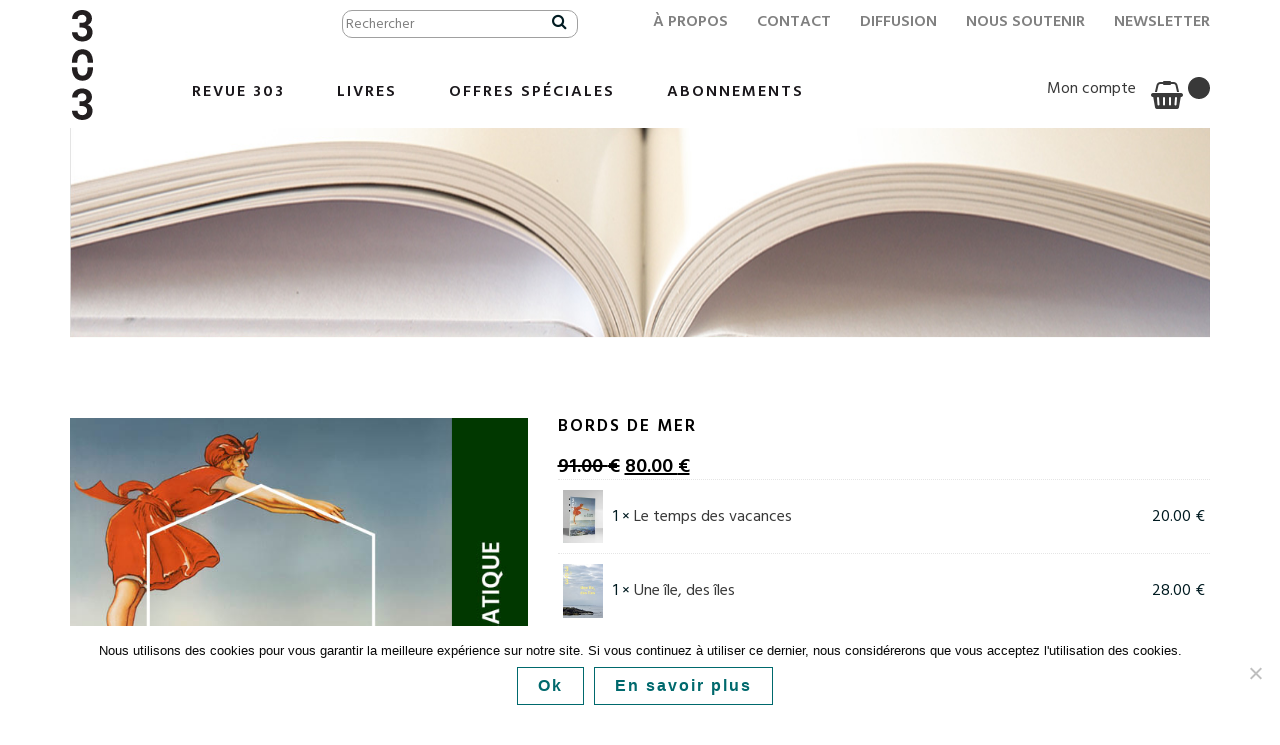

--- FILE ---
content_type: text/html; charset=UTF-8
request_url: https://www.editions303.com/le-catalogue/mer/
body_size: 15365
content:
<!doctype html>

<!--[if lt IE 7]><html lang="fr-FR" class="no-js lt-ie9 lt-ie8 lt-ie7"> <![endif]-->
<!--[if (IE 7)&!(IEMobile)]><html lang="fr-FR" class="no-js lt-ie9 lt-ie8"><![endif]-->
<!--[if (IE 8)&!(IEMobile)]><html lang="fr-FR" class="no-js lt-ie8"><![endif]-->
<!--[if gt IE 8]><!--> <html lang="fr-FR" class="no-js"><!--<![endif]-->

<head>

	<title>Editions 303 / Revue 303  &raquo; Bords de mer</title>

	<meta name="HandheldFriendly" content="True">
	<meta name="viewport" content="width=device-width, initial-scale=1.0"/>

	<meta http-equiv="Content-Type" content="text/html; charset=UTF-8" />	
	<meta name="generator" content="WordPress 6.9" /> <!-- leave this for stats please -->
	
  <link rel="shortcut icon" href="https://www.editions303.com/wp-content/themes/303/assets/images/favicon.ico"> 
	 <!-- Fonts -->
	<link href='https://fonts.googleapis.com/css?family=Hind:600,500,400' rel='stylesheet' type='text/css'>
  <link href="https://www.editions303.com/wp-content/themes/303/css/font-awesome.min.css" rel="stylesheet">
	<link rel="pingback" href="https://www.editions303.com/xmlrpc.php">

    <!-- Styles  CSS-->
    
    <link rel="stylesheet" href="https://www.editions303.com/wp-content/themes/303/css/bootstrap.css" />
    <link rel="stylesheet" href="https://www.editions303.com/wp-content/themes/303/style.css" type="text/css" media="screen" />
    <link rel="stylesheet" href="https://www.editions303.com/wp-content/themes/303/css/animate.css" />

    <link rel="stylesheet" href="https://unpkg.com/leaflet@1.6.0/dist/leaflet.css"
    integrity="sha512-xwE/Az9zrjBIphAcBb3F6JVqxf46+CDLwfLMHloNu6KEQCAWi6HcDUbeOfBIptF7tcCzusKFjFw2yuvEpDL9wQ=="
    crossorigin=""/>
    <script src="https://unpkg.com/leaflet@1.6.0/dist/leaflet.js"
    integrity="sha512-gZwIG9x3wUXg2hdXF6+rVkLF/0Vi9U8D2Ntg4Ga5I5BZpVkVxlJWbSQtXPSiUTtC0TjtGOmxa1AJPuV0CPthew=="
    crossorigin=""></script>
    <script src="https://use.fontawesome.com/79ca5c669f.js"></script>
    <!-- HTML5 shim and Respond.js IE8 support of HTML5 elements and media queries -->
    <!--[if lt IE 9]>
      <script src="https://oss.maxcdn.com/libs/html5shiv/3.7.0/html5shiv.js"></script>
      <script src="https://oss.maxcdn.com/libs/respond.js/1.4.2/respond.min.js"></script>
    <![endif]-->
	<meta name='robots' content='max-image-preview:large' />
<link rel="alternate" title="oEmbed (JSON)" type="application/json+oembed" href="https://www.editions303.com/wp-json/oembed/1.0/embed?url=https%3A%2F%2Fwww.editions303.com%2Fle-catalogue%2Fmer%2F" />
<link rel="alternate" title="oEmbed (XML)" type="text/xml+oembed" href="https://www.editions303.com/wp-json/oembed/1.0/embed?url=https%3A%2F%2Fwww.editions303.com%2Fle-catalogue%2Fmer%2F&#038;format=xml" />
<style id='wp-img-auto-sizes-contain-inline-css' type='text/css'>
img:is([sizes=auto i],[sizes^="auto," i]){contain-intrinsic-size:3000px 1500px}
/*# sourceURL=wp-img-auto-sizes-contain-inline-css */
</style>
<link rel='stylesheet' id='wooco-blocks-css' href='https://www.editions303.com/wp-content/plugins/wpc-composite-products/assets/css/blocks.css?ver=7.6.8' type='text/css' media='all' />
<link rel='stylesheet' id='woosb-blocks-css' href='https://www.editions303.com/wp-content/plugins/woo-product-bundle/assets/css/blocks.css?ver=8.4.3' type='text/css' media='all' />
<style id='wp-emoji-styles-inline-css' type='text/css'>

	img.wp-smiley, img.emoji {
		display: inline !important;
		border: none !important;
		box-shadow: none !important;
		height: 1em !important;
		width: 1em !important;
		margin: 0 0.07em !important;
		vertical-align: -0.1em !important;
		background: none !important;
		padding: 0 !important;
	}
/*# sourceURL=wp-emoji-styles-inline-css */
</style>
<style id='wp-block-library-inline-css' type='text/css'>
:root{--wp-block-synced-color:#7a00df;--wp-block-synced-color--rgb:122,0,223;--wp-bound-block-color:var(--wp-block-synced-color);--wp-editor-canvas-background:#ddd;--wp-admin-theme-color:#007cba;--wp-admin-theme-color--rgb:0,124,186;--wp-admin-theme-color-darker-10:#006ba1;--wp-admin-theme-color-darker-10--rgb:0,107,160.5;--wp-admin-theme-color-darker-20:#005a87;--wp-admin-theme-color-darker-20--rgb:0,90,135;--wp-admin-border-width-focus:2px}@media (min-resolution:192dpi){:root{--wp-admin-border-width-focus:1.5px}}.wp-element-button{cursor:pointer}:root .has-very-light-gray-background-color{background-color:#eee}:root .has-very-dark-gray-background-color{background-color:#313131}:root .has-very-light-gray-color{color:#eee}:root .has-very-dark-gray-color{color:#313131}:root .has-vivid-green-cyan-to-vivid-cyan-blue-gradient-background{background:linear-gradient(135deg,#00d084,#0693e3)}:root .has-purple-crush-gradient-background{background:linear-gradient(135deg,#34e2e4,#4721fb 50%,#ab1dfe)}:root .has-hazy-dawn-gradient-background{background:linear-gradient(135deg,#faaca8,#dad0ec)}:root .has-subdued-olive-gradient-background{background:linear-gradient(135deg,#fafae1,#67a671)}:root .has-atomic-cream-gradient-background{background:linear-gradient(135deg,#fdd79a,#004a59)}:root .has-nightshade-gradient-background{background:linear-gradient(135deg,#330968,#31cdcf)}:root .has-midnight-gradient-background{background:linear-gradient(135deg,#020381,#2874fc)}:root{--wp--preset--font-size--normal:16px;--wp--preset--font-size--huge:42px}.has-regular-font-size{font-size:1em}.has-larger-font-size{font-size:2.625em}.has-normal-font-size{font-size:var(--wp--preset--font-size--normal)}.has-huge-font-size{font-size:var(--wp--preset--font-size--huge)}.has-text-align-center{text-align:center}.has-text-align-left{text-align:left}.has-text-align-right{text-align:right}.has-fit-text{white-space:nowrap!important}#end-resizable-editor-section{display:none}.aligncenter{clear:both}.items-justified-left{justify-content:flex-start}.items-justified-center{justify-content:center}.items-justified-right{justify-content:flex-end}.items-justified-space-between{justify-content:space-between}.screen-reader-text{border:0;clip-path:inset(50%);height:1px;margin:-1px;overflow:hidden;padding:0;position:absolute;width:1px;word-wrap:normal!important}.screen-reader-text:focus{background-color:#ddd;clip-path:none;color:#444;display:block;font-size:1em;height:auto;left:5px;line-height:normal;padding:15px 23px 14px;text-decoration:none;top:5px;width:auto;z-index:100000}html :where(.has-border-color){border-style:solid}html :where([style*=border-top-color]){border-top-style:solid}html :where([style*=border-right-color]){border-right-style:solid}html :where([style*=border-bottom-color]){border-bottom-style:solid}html :where([style*=border-left-color]){border-left-style:solid}html :where([style*=border-width]){border-style:solid}html :where([style*=border-top-width]){border-top-style:solid}html :where([style*=border-right-width]){border-right-style:solid}html :where([style*=border-bottom-width]){border-bottom-style:solid}html :where([style*=border-left-width]){border-left-style:solid}html :where(img[class*=wp-image-]){height:auto;max-width:100%}:where(figure){margin:0 0 1em}html :where(.is-position-sticky){--wp-admin--admin-bar--position-offset:var(--wp-admin--admin-bar--height,0px)}@media screen and (max-width:600px){html :where(.is-position-sticky){--wp-admin--admin-bar--position-offset:0px}}

/*# sourceURL=wp-block-library-inline-css */
</style><link rel='stylesheet' id='wc-blocks-style-css' href='https://www.editions303.com/wp-content/plugins/woocommerce/assets/client/blocks/wc-blocks.css?ver=wc-10.4.3' type='text/css' media='all' />
<style id='global-styles-inline-css' type='text/css'>
:root{--wp--preset--aspect-ratio--square: 1;--wp--preset--aspect-ratio--4-3: 4/3;--wp--preset--aspect-ratio--3-4: 3/4;--wp--preset--aspect-ratio--3-2: 3/2;--wp--preset--aspect-ratio--2-3: 2/3;--wp--preset--aspect-ratio--16-9: 16/9;--wp--preset--aspect-ratio--9-16: 9/16;--wp--preset--color--black: #000000;--wp--preset--color--cyan-bluish-gray: #abb8c3;--wp--preset--color--white: #ffffff;--wp--preset--color--pale-pink: #f78da7;--wp--preset--color--vivid-red: #cf2e2e;--wp--preset--color--luminous-vivid-orange: #ff6900;--wp--preset--color--luminous-vivid-amber: #fcb900;--wp--preset--color--light-green-cyan: #7bdcb5;--wp--preset--color--vivid-green-cyan: #00d084;--wp--preset--color--pale-cyan-blue: #8ed1fc;--wp--preset--color--vivid-cyan-blue: #0693e3;--wp--preset--color--vivid-purple: #9b51e0;--wp--preset--gradient--vivid-cyan-blue-to-vivid-purple: linear-gradient(135deg,rgb(6,147,227) 0%,rgb(155,81,224) 100%);--wp--preset--gradient--light-green-cyan-to-vivid-green-cyan: linear-gradient(135deg,rgb(122,220,180) 0%,rgb(0,208,130) 100%);--wp--preset--gradient--luminous-vivid-amber-to-luminous-vivid-orange: linear-gradient(135deg,rgb(252,185,0) 0%,rgb(255,105,0) 100%);--wp--preset--gradient--luminous-vivid-orange-to-vivid-red: linear-gradient(135deg,rgb(255,105,0) 0%,rgb(207,46,46) 100%);--wp--preset--gradient--very-light-gray-to-cyan-bluish-gray: linear-gradient(135deg,rgb(238,238,238) 0%,rgb(169,184,195) 100%);--wp--preset--gradient--cool-to-warm-spectrum: linear-gradient(135deg,rgb(74,234,220) 0%,rgb(151,120,209) 20%,rgb(207,42,186) 40%,rgb(238,44,130) 60%,rgb(251,105,98) 80%,rgb(254,248,76) 100%);--wp--preset--gradient--blush-light-purple: linear-gradient(135deg,rgb(255,206,236) 0%,rgb(152,150,240) 100%);--wp--preset--gradient--blush-bordeaux: linear-gradient(135deg,rgb(254,205,165) 0%,rgb(254,45,45) 50%,rgb(107,0,62) 100%);--wp--preset--gradient--luminous-dusk: linear-gradient(135deg,rgb(255,203,112) 0%,rgb(199,81,192) 50%,rgb(65,88,208) 100%);--wp--preset--gradient--pale-ocean: linear-gradient(135deg,rgb(255,245,203) 0%,rgb(182,227,212) 50%,rgb(51,167,181) 100%);--wp--preset--gradient--electric-grass: linear-gradient(135deg,rgb(202,248,128) 0%,rgb(113,206,126) 100%);--wp--preset--gradient--midnight: linear-gradient(135deg,rgb(2,3,129) 0%,rgb(40,116,252) 100%);--wp--preset--font-size--small: 13px;--wp--preset--font-size--medium: 20px;--wp--preset--font-size--large: 36px;--wp--preset--font-size--x-large: 42px;--wp--preset--spacing--20: 0.44rem;--wp--preset--spacing--30: 0.67rem;--wp--preset--spacing--40: 1rem;--wp--preset--spacing--50: 1.5rem;--wp--preset--spacing--60: 2.25rem;--wp--preset--spacing--70: 3.38rem;--wp--preset--spacing--80: 5.06rem;--wp--preset--shadow--natural: 6px 6px 9px rgba(0, 0, 0, 0.2);--wp--preset--shadow--deep: 12px 12px 50px rgba(0, 0, 0, 0.4);--wp--preset--shadow--sharp: 6px 6px 0px rgba(0, 0, 0, 0.2);--wp--preset--shadow--outlined: 6px 6px 0px -3px rgb(255, 255, 255), 6px 6px rgb(0, 0, 0);--wp--preset--shadow--crisp: 6px 6px 0px rgb(0, 0, 0);}:where(.is-layout-flex){gap: 0.5em;}:where(.is-layout-grid){gap: 0.5em;}body .is-layout-flex{display: flex;}.is-layout-flex{flex-wrap: wrap;align-items: center;}.is-layout-flex > :is(*, div){margin: 0;}body .is-layout-grid{display: grid;}.is-layout-grid > :is(*, div){margin: 0;}:where(.wp-block-columns.is-layout-flex){gap: 2em;}:where(.wp-block-columns.is-layout-grid){gap: 2em;}:where(.wp-block-post-template.is-layout-flex){gap: 1.25em;}:where(.wp-block-post-template.is-layout-grid){gap: 1.25em;}.has-black-color{color: var(--wp--preset--color--black) !important;}.has-cyan-bluish-gray-color{color: var(--wp--preset--color--cyan-bluish-gray) !important;}.has-white-color{color: var(--wp--preset--color--white) !important;}.has-pale-pink-color{color: var(--wp--preset--color--pale-pink) !important;}.has-vivid-red-color{color: var(--wp--preset--color--vivid-red) !important;}.has-luminous-vivid-orange-color{color: var(--wp--preset--color--luminous-vivid-orange) !important;}.has-luminous-vivid-amber-color{color: var(--wp--preset--color--luminous-vivid-amber) !important;}.has-light-green-cyan-color{color: var(--wp--preset--color--light-green-cyan) !important;}.has-vivid-green-cyan-color{color: var(--wp--preset--color--vivid-green-cyan) !important;}.has-pale-cyan-blue-color{color: var(--wp--preset--color--pale-cyan-blue) !important;}.has-vivid-cyan-blue-color{color: var(--wp--preset--color--vivid-cyan-blue) !important;}.has-vivid-purple-color{color: var(--wp--preset--color--vivid-purple) !important;}.has-black-background-color{background-color: var(--wp--preset--color--black) !important;}.has-cyan-bluish-gray-background-color{background-color: var(--wp--preset--color--cyan-bluish-gray) !important;}.has-white-background-color{background-color: var(--wp--preset--color--white) !important;}.has-pale-pink-background-color{background-color: var(--wp--preset--color--pale-pink) !important;}.has-vivid-red-background-color{background-color: var(--wp--preset--color--vivid-red) !important;}.has-luminous-vivid-orange-background-color{background-color: var(--wp--preset--color--luminous-vivid-orange) !important;}.has-luminous-vivid-amber-background-color{background-color: var(--wp--preset--color--luminous-vivid-amber) !important;}.has-light-green-cyan-background-color{background-color: var(--wp--preset--color--light-green-cyan) !important;}.has-vivid-green-cyan-background-color{background-color: var(--wp--preset--color--vivid-green-cyan) !important;}.has-pale-cyan-blue-background-color{background-color: var(--wp--preset--color--pale-cyan-blue) !important;}.has-vivid-cyan-blue-background-color{background-color: var(--wp--preset--color--vivid-cyan-blue) !important;}.has-vivid-purple-background-color{background-color: var(--wp--preset--color--vivid-purple) !important;}.has-black-border-color{border-color: var(--wp--preset--color--black) !important;}.has-cyan-bluish-gray-border-color{border-color: var(--wp--preset--color--cyan-bluish-gray) !important;}.has-white-border-color{border-color: var(--wp--preset--color--white) !important;}.has-pale-pink-border-color{border-color: var(--wp--preset--color--pale-pink) !important;}.has-vivid-red-border-color{border-color: var(--wp--preset--color--vivid-red) !important;}.has-luminous-vivid-orange-border-color{border-color: var(--wp--preset--color--luminous-vivid-orange) !important;}.has-luminous-vivid-amber-border-color{border-color: var(--wp--preset--color--luminous-vivid-amber) !important;}.has-light-green-cyan-border-color{border-color: var(--wp--preset--color--light-green-cyan) !important;}.has-vivid-green-cyan-border-color{border-color: var(--wp--preset--color--vivid-green-cyan) !important;}.has-pale-cyan-blue-border-color{border-color: var(--wp--preset--color--pale-cyan-blue) !important;}.has-vivid-cyan-blue-border-color{border-color: var(--wp--preset--color--vivid-cyan-blue) !important;}.has-vivid-purple-border-color{border-color: var(--wp--preset--color--vivid-purple) !important;}.has-vivid-cyan-blue-to-vivid-purple-gradient-background{background: var(--wp--preset--gradient--vivid-cyan-blue-to-vivid-purple) !important;}.has-light-green-cyan-to-vivid-green-cyan-gradient-background{background: var(--wp--preset--gradient--light-green-cyan-to-vivid-green-cyan) !important;}.has-luminous-vivid-amber-to-luminous-vivid-orange-gradient-background{background: var(--wp--preset--gradient--luminous-vivid-amber-to-luminous-vivid-orange) !important;}.has-luminous-vivid-orange-to-vivid-red-gradient-background{background: var(--wp--preset--gradient--luminous-vivid-orange-to-vivid-red) !important;}.has-very-light-gray-to-cyan-bluish-gray-gradient-background{background: var(--wp--preset--gradient--very-light-gray-to-cyan-bluish-gray) !important;}.has-cool-to-warm-spectrum-gradient-background{background: var(--wp--preset--gradient--cool-to-warm-spectrum) !important;}.has-blush-light-purple-gradient-background{background: var(--wp--preset--gradient--blush-light-purple) !important;}.has-blush-bordeaux-gradient-background{background: var(--wp--preset--gradient--blush-bordeaux) !important;}.has-luminous-dusk-gradient-background{background: var(--wp--preset--gradient--luminous-dusk) !important;}.has-pale-ocean-gradient-background{background: var(--wp--preset--gradient--pale-ocean) !important;}.has-electric-grass-gradient-background{background: var(--wp--preset--gradient--electric-grass) !important;}.has-midnight-gradient-background{background: var(--wp--preset--gradient--midnight) !important;}.has-small-font-size{font-size: var(--wp--preset--font-size--small) !important;}.has-medium-font-size{font-size: var(--wp--preset--font-size--medium) !important;}.has-large-font-size{font-size: var(--wp--preset--font-size--large) !important;}.has-x-large-font-size{font-size: var(--wp--preset--font-size--x-large) !important;}
/*# sourceURL=global-styles-inline-css */
</style>

<style id='classic-theme-styles-inline-css' type='text/css'>
/*! This file is auto-generated */
.wp-block-button__link{color:#fff;background-color:#32373c;border-radius:9999px;box-shadow:none;text-decoration:none;padding:calc(.667em + 2px) calc(1.333em + 2px);font-size:1.125em}.wp-block-file__button{background:#32373c;color:#fff;text-decoration:none}
/*# sourceURL=/wp-includes/css/classic-themes.min.css */
</style>
<link rel='stylesheet' id='cookie-notice-front-css' href='https://www.editions303.com/wp-content/plugins/cookie-notice/css/front.min.css?ver=2.5.11' type='text/css' media='all' />
<style id='woocommerce-inline-inline-css' type='text/css'>
.woocommerce form .form-row .required { visibility: visible; }
/*# sourceURL=woocommerce-inline-inline-css */
</style>
<link rel='stylesheet' id='wooswipe-pswp-css-css' href='https://www.editions303.com/wp-content/plugins/wooswipe/public/pswp/photoswipe.css?ver=3.0.1' type='text/css' media='all' />
<link rel='stylesheet' id='wooswipe-pswp-skin-css' href='https://www.editions303.com/wp-content/plugins/wooswipe/public/pswp/default-skin/default-skin.css?ver=3.0.1' type='text/css' media='all' />
<link rel='stylesheet' id='wooswipe-slick-css-css' href='https://www.editions303.com/wp-content/plugins/wooswipe/public/slick/slick.css?ver=3.0.1' type='text/css' media='all' />
<link rel='stylesheet' id='wooswipe-slick-theme-css' href='https://www.editions303.com/wp-content/plugins/wooswipe/public/slick/slick-theme.css?ver=3.0.1' type='text/css' media='all' />
<link rel='stylesheet' id='wooswipe-css-css' href='https://www.editions303.com/wp-content/plugins/wooswipe/public/css/wooswipe.css?ver=3.0.1' type='text/css' media='all' />
<link rel='stylesheet' id='wcqi-css-css' href='https://www.editions303.com/wp-content/plugins/woocommerce-quantity-increment/assets/css/wc-quantity-increment.css?ver=9c1f99' type='text/css' media='all' />
<link rel='stylesheet' id='wooco-frontend-css' href='https://www.editions303.com/wp-content/plugins/wpc-composite-products/assets/css/frontend.css?ver=7.6.8' type='text/css' media='all' />
<link rel='stylesheet' id='woonp-frontend-css' href='https://www.editions303.com/wp-content/plugins/wpc-name-your-price/assets/css/frontend.css?ver=2.2.1' type='text/css' media='all' />
<link rel='stylesheet' id='woosb-frontend-css' href='https://www.editions303.com/wp-content/plugins/woo-product-bundle/assets/css/frontend.css?ver=8.4.3' type='text/css' media='all' />
<link rel='stylesheet' id='wp-pagenavi-css' href='https://www.editions303.com/wp-content/plugins/wp-pagenavi/pagenavi-css.css?ver=2.70' type='text/css' media='all' />
<script type="text/javascript" src="https://www.editions303.com/wp-includes/js/jquery/jquery.min.js?ver=3.7.1" id="jquery-core-js"></script>
<script type="text/javascript" src="https://www.editions303.com/wp-includes/js/jquery/jquery-migrate.min.js?ver=3.4.1" id="jquery-migrate-js"></script>
<script type="text/javascript" src="https://www.editions303.com/wp-content/plugins/woocommerce/assets/js/jquery-blockui/jquery.blockUI.min.js?ver=2.7.0-wc.10.4.3" id="wc-jquery-blockui-js" defer="defer" data-wp-strategy="defer"></script>
<script type="text/javascript" id="wc-add-to-cart-js-extra">
/* <![CDATA[ */
var wc_add_to_cart_params = {"ajax_url":"/wp-admin/admin-ajax.php","wc_ajax_url":"/?wc-ajax=%%endpoint%%","i18n_view_cart":"Voir le panier","cart_url":"https://www.editions303.com/panier/","is_cart":"","cart_redirect_after_add":"no"};
//# sourceURL=wc-add-to-cart-js-extra
/* ]]> */
</script>
<script type="text/javascript" src="https://www.editions303.com/wp-content/plugins/woocommerce/assets/js/frontend/add-to-cart.min.js?ver=f870cc" id="wc-add-to-cart-js" defer="defer" data-wp-strategy="defer"></script>
<script type="text/javascript" id="wc-single-product-js-extra">
/* <![CDATA[ */
var wc_single_product_params = {"i18n_required_rating_text":"Veuillez s\u00e9lectionner une note","i18n_rating_options":["1\u00a0\u00e9toile sur 5","2\u00a0\u00e9toiles sur 5","3\u00a0\u00e9toiles sur 5","4\u00a0\u00e9toiles sur 5","5\u00a0\u00e9toiles sur 5"],"i18n_product_gallery_trigger_text":"Voir la galerie d\u2019images en plein \u00e9cran","review_rating_required":"no","flexslider":{"rtl":false,"animation":"slide","smoothHeight":true,"directionNav":false,"controlNav":"thumbnails","slideshow":false,"animationSpeed":500,"animationLoop":false,"allowOneSlide":false},"zoom_enabled":"","zoom_options":[],"photoswipe_enabled":"","photoswipe_options":{"shareEl":false,"closeOnScroll":false,"history":false,"hideAnimationDuration":0,"showAnimationDuration":0},"flexslider_enabled":""};
//# sourceURL=wc-single-product-js-extra
/* ]]> */
</script>
<script type="text/javascript" src="https://www.editions303.com/wp-content/plugins/woocommerce/assets/js/frontend/single-product.min.js?ver=f870cc" id="wc-single-product-js" defer="defer" data-wp-strategy="defer"></script>
<script type="text/javascript" src="https://www.editions303.com/wp-content/plugins/woocommerce/assets/js/js-cookie/js.cookie.min.js?ver=2.1.4-wc.10.4.3" id="wc-js-cookie-js" defer="defer" data-wp-strategy="defer"></script>
<script type="text/javascript" id="woocommerce-js-extra">
/* <![CDATA[ */
var woocommerce_params = {"ajax_url":"/wp-admin/admin-ajax.php","wc_ajax_url":"/?wc-ajax=%%endpoint%%","i18n_password_show":"Afficher le mot de passe","i18n_password_hide":"Masquer le mot de passe"};
//# sourceURL=woocommerce-js-extra
/* ]]> */
</script>
<script type="text/javascript" src="https://www.editions303.com/wp-content/plugins/woocommerce/assets/js/frontend/woocommerce.min.js?ver=f870cc" id="woocommerce-js" defer="defer" data-wp-strategy="defer"></script>
<script type="text/javascript" src="https://www.editions303.com/wp-content/plugins/wooswipe/public/pswp/photoswipe.min.js?ver=3.0.1" id="wooswipe-pswp-js"></script>
<script type="text/javascript" src="https://www.editions303.com/wp-content/plugins/wooswipe/public/pswp/photoswipe-ui-default.min.js?ver=3.0.1" id="wooswipe-pswp-ui-js"></script>
<script type="text/javascript" src="https://www.editions303.com/wp-content/plugins/wooswipe/public/slick/slick.min.js?ver=3.0.1" id="wooswipe-slick-js"></script>
<script type="text/javascript" src="https://www.editions303.com/wp-content/plugins/woocommerce-quantity-increment/assets/js/wc-quantity-increment.min.js?ver=9c1f99" id="wcqi-js-js"></script>
<link rel="https://api.w.org/" href="https://www.editions303.com/wp-json/" /><link rel="alternate" title="JSON" type="application/json" href="https://www.editions303.com/wp-json/wp/v2/product/2000008272" /><link rel="canonical" href="https://www.editions303.com/le-catalogue/mer/" />
	<noscript><style>.woocommerce-product-gallery{ opacity: 1 !important; }</style></noscript>
			<style type="text/css" id="wp-custom-css">
			.tab-additional_information,#tab-additional_information{display: none;}		</style>
		<script>
  (function(i,s,o,g,r,a,m){i['GoogleAnalyticsObject']=r;i[r]=i[r]||function(){
  (i[r].q=i[r].q||[]).push(arguments)},i[r].l=1*new Date();a=s.createElement(o),
  m=s.getElementsByTagName(o)[0];a.async=1;a.src=g;m.parentNode.insertBefore(a,m)
  })(window,document,'script','//www.google-analytics.com/analytics.js','ga');

  ga('create', 'UA-63708773-1', 'auto');
  ga('send', 'pageview');

</script>
</head>
<body class="wp-singular product-template-default single single-product postid-2000008272 wp-theme-303 theme-303 cookies-not-set woocommerce woocommerce-page woocommerce-no-js">

<header class="site-header">
  <div class="header-inner">
    <div class="container">
      <div class="row">
        <div class="col-xs-2 col-md-1">
          <div class="brand">
            <a href="https://www.editions303.com">
              <svg width="100%" height="100%" viewBox="0 0 641 3310" version="1.1" xmlns="http://www.w3.org/2000/svg" xmlns:xlink="http://www.w3.org/1999/xlink" xml:space="preserve" xmlns:serif="http://www.serif.com/" style="fill-rule:evenodd;clip-rule:evenodd;stroke-linejoin:round;stroke-miterlimit:2;">
                <g transform="matrix(1,0,0,1,-523.543,-93.0579)">
                    <g id="Calque-1" serif:id="Calque 1" transform="matrix(4.16667,0,0,4.16667,0,0)">
                        <g transform="matrix(1,0,0,1,200.949,56.9729)">
                            <path d="M0,158.086C-19.209,158.086 -33.695,146.744 -35.271,125.334L-74.633,125.334C-73.375,166.267 -40.625,192.725 -0.317,192.725C40.936,192.725 74.314,169.734 74.314,125.962C74.314,103.289 61.088,80.933 38.418,74.633C58.253,67.704 69.904,47.557 69.904,27.716C69.904,-10.073 39.676,-34.639 0,-34.639C-39.996,-34.639 -72.742,-11.653 -73.375,29.603L-33.695,29.603C-33.379,9.762 -19.529,0.006 0,0.006C17.314,0.006 29.911,12.912 29.911,28.657C29.911,49.127 17.634,57.942 -3.781,57.942L-20.155,57.942L-20.155,92.27L-3.781,92.27C16.687,92.27 34.637,102.66 34.637,125.334C34.637,146.117 19.521,158.086 0,158.086" style="fill:rgb(35,31,32);fill-rule:nonzero;"/>
                        </g>
                        <g transform="matrix(1,0,0,1,202.523,367.076)">
                            <path d="M0,-24.8C33.74,-24.8 37.064,8.879 37.219,36.529L76.872,36.529C75.713,6.035 70.354,-23.272 51.01,-41.805C39.676,-52.825 23.615,-61.329 0,-61.329C-23.621,-61.329 -39.678,-52.825 -51.015,-41.805C-70.352,-23.272 -75.717,6.035 -76.873,36.529L-37.223,36.529C-37.066,8.879 -33.75,-24.8 0,-24.8" style="fill:rgb(35,31,32);fill-rule:nonzero;"/>
                        </g>
                        <g transform="matrix(1,0,0,1,202.523,471.773)">
                            <path d="M0,24.801C-33.75,24.801 -37.066,-8.876 -37.223,-36.531L-76.873,-36.531C-75.717,-6.032 -70.352,23.275 -51.015,41.804C-39.678,52.828 -23.621,61.332 0,61.332C23.615,61.332 39.676,52.828 51.01,41.804C70.354,23.275 75.713,-6.032 76.872,-36.531L37.219,-36.531C37.064,-8.876 33.746,24.801 0,24.801" style="fill:rgb(35,31,32);fill-rule:nonzero;"/>
                        </g>
                        <g transform="matrix(1,0,0,1,239.367,707.247)">
                            <path d="M0,-8.822C19.835,-15.751 31.486,-35.903 31.486,-55.744C31.486,-93.533 1.258,-118.093 -38.418,-118.093C-78.414,-118.093 -111.16,-95.102 -111.793,-53.852L-72.113,-53.852C-71.797,-73.692 -57.947,-83.448 -38.418,-83.448C-21.104,-83.448 -8.507,-70.537 -8.507,-54.798C-8.507,-34.329 -20.784,-25.512 -42.199,-25.512L-58.573,-25.512L-58.573,8.815L-42.199,8.815C-21.73,8.815 -3.781,19.208 -3.781,41.878C-3.781,62.659 -18.897,74.628 -38.418,74.628C-57.627,74.628 -72.113,63.288 -73.689,41.878L-113.051,41.878C-111.793,82.818 -79.043,109.271 -38.735,109.271C2.518,109.271 35.896,86.275 35.896,42.507C35.896,19.834 22.67,-2.528 0,-8.822" style="fill:rgb(35,31,32);fill-rule:nonzero;"/>
                        </g>
                    </g>
                </g>
              </svg>
            </a>
          </div>
        </div>
        <div class="col-xs-10 col-md-11">
          <div class="header-table">
              
              <nav id="nav-wrap-top" class="top-nav">
            <div class="menu-menu-top-container"><ul id="menu-top-menu" class="menu"><li id="menu-item-2000009502" class="menu-item menu-item-type-post_type menu-item-object-page menu-item-2000009502"><a href="https://www.editions303.com/presentation/">À propos</a></li>
<li id="menu-item-2000003685" class="menu-item menu-item-type-post_type menu-item-object-page menu-item-2000003685"><a href="https://www.editions303.com/contact/">Contact</a></li>
<li id="menu-item-2000009503" class="menu-item menu-item-type-post_type menu-item-object-page menu-item-2000009503"><a href="https://www.editions303.com/diffusion/">Diffusion</a></li>
<li id="menu-item-2000009504" class="menu-item menu-item-type-post_type menu-item-object-page menu-item-2000009504"><a href="https://www.editions303.com/nous-soutenir/">Nous soutenir</a></li>
<li id="menu-item-2000009728" class="menu-item menu-item-type-post_type menu-item-object-page menu-item-2000009728"><a href="https://www.editions303.com/newsletter/">Newsletter</a></li>
</ul></div>               </nav>
              <div class="searchbar">
              <form method="get" id="searchform" action="https://www.editions303.com/">
              <span class="search">  <input type="text" value="Rechercher" onclick="value=''" name="s" id="s" />
                  <input type="hidden" name="post_type" value="product" />
                  <input type="submit" id="searchsubmit" value="Ok" /></span>
                </form>
              </div>
           </div> 
            <nav id="nav-wrap" class="main-nav">
              <div id="mobnav-btn"> </div>

              <div class="menu-menu-principal-container"><ul id="menu-menu-principal" class="sf-menu"><li id="menu-item-2000009521" class="menu-item menu-item-type-custom menu-item-object-custom menu-item-2000009521"><a href="https://www.editions303.com//categorie-produit/revue-303/">Revue 303</a></li>
<li id="menu-item-2000009522" class="menu-item menu-item-type-custom menu-item-object-custom menu-item-2000009522"><a href="https://www.editions303.com/categorie-produit/livres/">Livres</a></li>
<li id="menu-item-2000009523" class="menu-item menu-item-type-custom menu-item-object-custom menu-item-2000009523"><a href="https://www.editions303.com/categorie-produit/offres-speciales/">Offres Spéciales</a></li>
<li id="menu-item-2000003698" class="menu-item menu-item-type-post_type menu-item-object-page menu-item-2000003698"><a href="https://www.editions303.com/abonnements/">Abonnements</a></li>
<li id="menu-item-2000010089" class="hideMenu menu-item menu-item-type-post_type menu-item-object-page menu-item-2000010089"><a href="https://www.editions303.com/presentation/">À propos</a></li>
<li id="menu-item-2000010090" class="hideMenu menu-item menu-item-type-post_type menu-item-object-page menu-item-2000010090"><a href="https://www.editions303.com/contact/">Contact</a></li>
<li id="menu-item-2000010091" class="hideMenu menu-item menu-item-type-post_type menu-item-object-page menu-item-2000010091"><a href="https://www.editions303.com/diffusion/">Diffusion</a></li>
<li id="menu-item-2000010092" class="hideMenu menu-item menu-item-type-post_type menu-item-object-page menu-item-2000010092"><a href="https://www.editions303.com/nous-soutenir/">Nous soutenir</a></li>
<li id="menu-item-2000010093" class="hideMenu menu-item menu-item-type-post_type menu-item-object-page menu-item-2000010093"><a href="https://www.editions303.com/newsletter/">Newsletter</a></li>
</ul></div>        
            <ul id="nav-woo">
                  <li>
                    <a href="https://www.editions303.com/mon-compte/">Mon compte</a>
                  </li>
                  <li>
                                     <a href="https://www.editions303.com/panier/" class="cart-customlocation empty"><span></span></a>
                                      </li>
            </ul>
          </nav>
        </div>
      </div>
    </div>
  </div>
</header> 

<div class="container">
	<div class="img-container">
				<img src="https://www.editions303.com/wp-content/themes/303/images/bg-page/livre.jpg" alt="Logo 303">
		 
	</div>
</div>
<div class="ariane-container">
  <div class="container">
    <div class="col-lg-12">
<p id="breadcrumbs"><span xmlns:v="http://rdf.data-vocabulary.org/#"><span typeof="v:Breadcrumb"><a href="https://www.editions303.com" rel="v:url" property="v:title">Accueil</a> » <span rel="v:child" typeof="v:Breadcrumb"><a href="http://www.editions303.com/le-catalogue/" rel="v:url" property="v:title">Le catalogue</a> » <span class="breadcrumb_last">Bords de mer</span></span></span></span></p>
    </div>
  </div>
</div>

<div class="container-single-product">
	<div class="container">
	    <div class="row">
<div class="woocommerce-notices-wrapper"></div>			<div id="product-2000008272" class="product type-product post-2000008272 status-publish first instock product_cat-offres-speciales has-post-thumbnail sale shipping-taxable purchasable product-type-woosb">
				<div class="col-lg-5">
					
<!-- This file should primarily consist of HTML with a little bit of PHP. -->
<div id="wooswipe" class="images">
    <input type="hidden" name="main-image-swiper" class="main-image-swiper" id="main_image_swiper" value="0" />
    
                    <div class="woocommerce-product-gallery__image single-product-main-image">
                    <a href="https://www.editions303.com/wp-content/uploads/1980/11/Pack-Bords-de-mer-1.jpg" class="woocommerce-main-image zoom" ><img width="595" height="510" src="https://www.editions303.com/wp-content/uploads/1980/11/Pack-Bords-de-mer-1.jpg" class="attachment-shop_single size-shop_single wp-post-image" alt="Pack-Bords-de-mer-1" title="Pack-Bords-de-mer-1" data-hq="https://www.editions303.com/wp-content/uploads/1980/11/Pack-Bords-de-mer-1.jpg" data-w="595" data-h="510" decoding="async" fetchpriority="high" srcset="https://www.editions303.com/wp-content/uploads/1980/11/Pack-Bords-de-mer-1.jpg 595w, https://www.editions303.com/wp-content/uploads/1980/11/Pack-Bords-de-mer-1-300x257.jpg 300w, https://www.editions303.com/wp-content/uploads/1980/11/Pack-Bords-de-mer-1-150x129.jpg 150w, https://www.editions303.com/wp-content/uploads/1980/11/Pack-Bords-de-mer-1-400x343.jpg 400w" sizes="(max-width: 595px) 100vw, 595px" /></a>
                </div>            <div class="thumbnails" >
                <ul class="thumbnail-nav">
                    <li><div class="thumb" data-hq="https://www.editions303.com/wp-content/uploads/1980/11/Pack-Bords-de-mer-1.jpg" data-w="595" data-h="510" data-med="https://www.editions303.com/wp-content/uploads/1980/11/Pack-Bords-de-mer-1.jpg" data-medw="595" data-medh="510" data-attachment_id="main_image_2000012348" data-slide="0"><img width="100" height="100" src="https://www.editions303.com/wp-content/uploads/1980/11/Pack-Bords-de-mer-1.jpg" class="attachment-shop_thumbnail size-shop_thumbnail" alt="Pack-Bords-de-mer-1" title="Pack-Bords-de-mer-1" sizes="(max-width: 595px) 100vw, 595px" decoding="async" srcset="https://www.editions303.com/wp-content/uploads/1980/11/Pack-Bords-de-mer-1.jpg 595w, https://www.editions303.com/wp-content/uploads/1980/11/Pack-Bords-de-mer-1-300x257.jpg 300w, https://www.editions303.com/wp-content/uploads/1980/11/Pack-Bords-de-mer-1-150x129.jpg 150w, https://www.editions303.com/wp-content/uploads/1980/11/Pack-Bords-de-mer-1-400x343.jpg 400w" /></div></li><li><div class="thumb" data-hq="https://www.editions303.com/wp-content/uploads/1980/11/Campagne-Photo-2020-Editions-303-005_photo-Tim-Fox.jpg" data-w="721" data-h="1080" data-med="https://www.editions303.com/wp-content/uploads/1980/11/Campagne-Photo-2020-Editions-303-005_photo-Tim-Fox.jpg" data-medw="1282" data-medh="1920" data-attachment_id="main_image_2000012352" data-slide="1"><img width="100" height="100" src="https://www.editions303.com/wp-content/uploads/1980/11/Campagne-Photo-2020-Editions-303-005_photo-Tim-Fox.jpg" class="attachment-shop_thumbnail size-shop_thumbnail" alt="Campagne Photo 2020 -Editions 303- 005_photo Tim Fox" title="Campagne Photo 2020 -Editions 303- 005_photo Tim Fox" sizes="(max-width: 1282px) 100vw, 1282px" decoding="async" srcset="https://www.editions303.com/wp-content/uploads/1980/11/Campagne-Photo-2020-Editions-303-005_photo-Tim-Fox.jpg 1282w, https://www.editions303.com/wp-content/uploads/1980/11/Campagne-Photo-2020-Editions-303-005_photo-Tim-Fox-200x300.jpg 200w, https://www.editions303.com/wp-content/uploads/1980/11/Campagne-Photo-2020-Editions-303-005_photo-Tim-Fox-684x1024.jpg 684w, https://www.editions303.com/wp-content/uploads/1980/11/Campagne-Photo-2020-Editions-303-005_photo-Tim-Fox-768x1150.jpg 768w, https://www.editions303.com/wp-content/uploads/1980/11/Campagne-Photo-2020-Editions-303-005_photo-Tim-Fox-1026x1536.jpg 1026w, https://www.editions303.com/wp-content/uploads/1980/11/Campagne-Photo-2020-Editions-303-005_photo-Tim-Fox-150x225.jpg 150w, https://www.editions303.com/wp-content/uploads/1980/11/Campagne-Photo-2020-Editions-303-005_photo-Tim-Fox-400x599.jpg 400w" /></div></li><li><div class="thumb" data-hq="https://www.editions303.com/wp-content/uploads/2015/05/Revue-303_118_Le-temps-des-vacances-e1433324529187.jpg" data-w="305" data-h="406" data-med="https://www.editions303.com/wp-content/uploads/2015/05/Revue-303_118_Le-temps-des-vacances-300x400.jpg" data-medw="300" data-medh="400" data-attachment_id="main_image_2000005195" data-slide="2"><img width="100" height="100" src="https://www.editions303.com/wp-content/uploads/2015/05/Revue-303_118_Le-temps-des-vacances-e1433324529187-100x100.jpg" class="attachment-shop_thumbnail size-shop_thumbnail" alt="Revue 303_118_Le temps des vacances" title="Revue 303_118_Le temps des vacances" sizes="(max-width: 300px) 100vw, 300px" decoding="async" /></div></li><li><div class="thumb" data-hq="https://www.editions303.com/wp-content/uploads/2017/11/149-COUV-DEF_BD.jpg" data-w="807" data-h="1080" data-med="https://www.editions303.com/wp-content/uploads/2017/11/149-COUV-DEF_BD-400x535.jpg" data-medw="400" data-medh="535" data-attachment_id="main_image_2000007631" data-slide="3"><img width="100" height="100" src="https://www.editions303.com/wp-content/uploads/2017/11/149-COUV-DEF_BD-100x100.jpg" class="attachment-shop_thumbnail size-shop_thumbnail" alt="149-COUVERTURE-DEF.indd" title="149-COUVERTURE-DEF.indd" sizes="(max-width: 400px) 100vw, 400px" decoding="async" srcset="https://www.editions303.com/wp-content/uploads/2017/11/149-COUV-DEF_BD-100x100.jpg 100w, https://www.editions303.com/wp-content/uploads/2017/11/149-COUV-DEF_BD-150x150.jpg 150w" /></div></li><li><div class="thumb" data-hq="https://www.editions303.com/wp-content/uploads/2013/08/Images-du-Pat-Villegiature-e1433324018559.jpg" data-w="164" data-h="203" data-med="https://www.editions303.com/wp-content/uploads/2013/08/Images-du-Pat-Villegiature-300x370.jpg" data-medw="300" data-medh="370" data-attachment_id="main_image_2000003255" data-slide="4"><img width="100" height="100" src="https://www.editions303.com/wp-content/uploads/2013/08/Images-du-Pat-Villegiature-e1433324018559-100x100.jpg" class="attachment-shop_thumbnail size-shop_thumbnail" alt="Images-du-Pat-Villegiature" title="Images-du-Pat-Villegiature" sizes="(max-width: 300px) 100vw, 300px" decoding="async" /></div></li>                </ul>
            </div>
    </div>	<!-- PSWP -->
	<div class="pswp" tabindex="-1" role="dialog" aria-hidden="true">
	    <div class="pswp__bg"></div>
	    <div class="pswp__scroll-wrap">
	        <div class="pswp__container">
	            <div class="pswp__item"></div>
	            <div class="pswp__item"></div>
	            <div class="pswp__item"></div>
	        </div>
	        <div class="pswp__ui pswp__ui--hidden">
	            <div class="pswp__top-bar">
	                <div class="pswp__counter"></div>
	                <button class="pswp__button pswp__button--close" title="Close (Esc)"></button>
	                <button class="pswp__button pswp__button--share" title="Share"></button>
	                <button class="pswp__button pswp__button--fs" title="Toggle fullscreen"></button>
	                <button class="pswp__button pswp__button--zoom" title="Zoom in/out"></button>
	                <div class="pswp__preloader">
	                    <div class="pswp__preloader__icn">
	                      <div class="pswp__preloader__cut">
	                        <div class="pswp__preloader__donut"></div>
	                      </div>
	                    </div>
	                </div>
	            </div>
	            <div class="pswp__share-modal pswp__share-modal--hidden pswp__single-tap">
	                <div class="pswp__share-tooltip"></div>
	            </div>
	            <button class="pswp__button pswp__button--arrow--left" title="Previous (arrow left)">
	            </button>
	            <button class="pswp__button pswp__button--arrow--right" title="Next (arrow right)">
	            </button>
	            <div class="pswp__caption">
	                <div class="pswp__caption__center"></div>
	            </div>
	        </div>
	    </div>
	</div>
																			</div>
				<div class="col-lg-7">	
				<div class="summary entry-summary">
				<div class="numero"></div>
				
				<h1 class="product_title entry-title">Bords de mer</h1><p class="price woosb-price-2000008272"><del aria-hidden="true"><span class="woocommerce-Price-amount amount"><bdi>91.00&nbsp;<span class="woocommerce-Price-currencySymbol">&euro;</span></bdi></span></del> <span class="screen-reader-text">Le prix initial était : 91.00&nbsp;&euro;.</span><ins aria-hidden="true"><span class="woocommerce-Price-amount amount"><bdi>80.00&nbsp;<span class="woocommerce-Price-currencySymbol">&euro;</span></bdi></span></ins><span class="screen-reader-text">Le prix actuel est : 80.00&nbsp;&euro;.</span></p>
  
 <div class="woosb-wrap woosb-bundled" data-id="2000008272"><div class="woosb-products woosb-products-layout-list" data-discount-amount="0" data-discount="0" data-fixed-price="yes" data-price="80" data-price-suffix="" data-variables="no" data-optional="no" data-min="1" data-max="-1" data-total-min="0" data-total-max="-1" data-exclude-unpurchasable="no"><div class="woosb-item-product woosb-product woosb-product-type-simple" data-key="ce2i" data-name="Le temps des vacances" data-id="2000002403" data-price="20" data-o_price="20" data-price-suffix="" data-stock="-1" data-qty="1" data-order="1">                            <div class="woosb-thumb">
                                <a  href="https://www.editions303.com/le-catalogue/hors-serie-numero-118-le-temps-des-vacances/" >                                <div class="woosb-thumb-ori">
                                    <img width="150" height="200" src="https://www.editions303.com/wp-content/uploads/2015/05/Revue-303_118_Le-temps-des-vacances-e1433324529187-150x200.jpg" class="attachment-woocommerce_thumbnail size-woocommerce_thumbnail" alt="Le temps des vacances" decoding="async" srcset="https://www.editions303.com/wp-content/uploads/2015/05/Revue-303_118_Le-temps-des-vacances-e1433324529187-150x200.jpg 150w, https://www.editions303.com/wp-content/uploads/2015/05/Revue-303_118_Le-temps-des-vacances-e1433324529187.jpg 305w" sizes="(max-width: 150px) 100vw, 150px" />                                </div>
                                <div class="woosb-thumb-new"></div>
                                </a>                            </div>
                        
                        <div class="woosb-title">
                            <div class="woosb-name">1 × <a  href="https://www.editions303.com/le-catalogue/hors-serie-numero-118-le-temps-des-vacances/" >Le temps des vacances</a></div><div class="woosb-availability"></div>                        </div>

                                    <div class="woosb-price">
                                <div class="woosb-price-ori">
                    <span class="woocommerce-Price-amount amount"><bdi>20.00&nbsp;<span class="woocommerce-Price-currencySymbol">&euro;</span></bdi></span>                </div>
                <div class="woosb-price-new"></div>
                            </div>
            </div><!-- /woosb-product --><div class="woosb-item-product woosb-product woosb-product-type-simple" data-key="o9di" data-name="Une île, des îles" data-id="2000007628" data-price="28" data-o_price="28" data-price-suffix="" data-stock="-1" data-qty="1" data-order="2">                            <div class="woosb-thumb">
                                <a  href="https://www.editions303.com/le-catalogue/une-ile-des-iles/" >                                <div class="woosb-thumb-ori">
                                    <img width="150" height="201" src="https://www.editions303.com/wp-content/uploads/2017/11/149-COUV-DEF_BD-150x201.jpg" class="attachment-woocommerce_thumbnail size-woocommerce_thumbnail" alt="Une île, des îles" decoding="async" srcset="https://www.editions303.com/wp-content/uploads/2017/11/149-COUV-DEF_BD-150x201.jpg 150w, https://www.editions303.com/wp-content/uploads/2017/11/149-COUV-DEF_BD-400x535.jpg 400w, https://www.editions303.com/wp-content/uploads/2017/11/149-COUV-DEF_BD-224x300.jpg 224w, https://www.editions303.com/wp-content/uploads/2017/11/149-COUV-DEF_BD-768x1028.jpg 768w, https://www.editions303.com/wp-content/uploads/2017/11/149-COUV-DEF_BD-765x1024.jpg 765w, https://www.editions303.com/wp-content/uploads/2017/11/149-COUV-DEF_BD.jpg 886w" sizes="(max-width: 150px) 100vw, 150px" />                                </div>
                                <div class="woosb-thumb-new"></div>
                                </a>                            </div>
                        
                        <div class="woosb-title">
                            <div class="woosb-name">1 × <a  href="https://www.editions303.com/le-catalogue/une-ile-des-iles/" >Une île, des îles</a></div><div class="woosb-availability"></div>                        </div>

                                    <div class="woosb-price">
                                <div class="woosb-price-ori">
                    <span class="woocommerce-Price-amount amount"><bdi>28.00&nbsp;<span class="woocommerce-Price-currencySymbol">&euro;</span></bdi></span>                </div>
                <div class="woosb-price-new"></div>
                            </div>
            </div><!-- /woosb-product --><div class="woosb-item-product woosb-product woosb-product-type-simple" data-key="tfm7" data-name="Villégiature balnéaire" data-id="2000003254" data-price="15" data-o_price="15" data-price-suffix="" data-stock="-1" data-qty="1" data-order="3">                            <div class="woosb-thumb">
                                <a  href="https://www.editions303.com/le-catalogue/2000003254/" >                                <div class="woosb-thumb-ori">
                                    <img width="150" height="200" src="https://www.editions303.com/wp-content/uploads/2015/05/Images-du-patrimoine_276_Vilegiature-Balneaire-e1433324043812-150x200.jpg" class="attachment-woocommerce_thumbnail size-woocommerce_thumbnail" alt="Villégiature balnéaire" decoding="async" srcset="https://www.editions303.com/wp-content/uploads/2015/05/Images-du-patrimoine_276_Vilegiature-Balneaire-e1433324043812-150x200.jpg 150w, https://www.editions303.com/wp-content/uploads/2015/05/Images-du-patrimoine_276_Vilegiature-Balneaire-e1433324043812.jpg 305w" sizes="(max-width: 150px) 100vw, 150px" />                                </div>
                                <div class="woosb-thumb-new"></div>
                                </a>                            </div>
                        
                        <div class="woosb-title">
                            <div class="woosb-name">1 × <a  href="https://www.editions303.com/le-catalogue/2000003254/" >Villégiature balnéaire</a></div><div class="woosb-availability"></div>                        </div>

                                    <div class="woosb-price">
                                <div class="woosb-price-ori">
                    <span class="woocommerce-Price-amount amount"><bdi>15.00&nbsp;<span class="woocommerce-Price-currencySymbol">&euro;</span></bdi></span>                </div>
                <div class="woosb-price-new"></div>
                            </div>
            </div><!-- /woosb-product --><div class="woosb-item-product woosb-product woosb-product-type-simple" data-key="m3hx" data-name="La mer" data-id="2000008555" data-price="28" data-o_price="28" data-price-suffix="" data-stock="-1" data-qty="1" data-order="4">                            <div class="woosb-thumb">
                                <a  href="https://www.editions303.com/le-catalogue/la-mer/" >                                <div class="woosb-thumb-ori">
                                    <img width="150" height="225" src="https://www.editions303.com/wp-content/uploads/1980/11/Campagne-Photo-2020-Editions-303-005_photo-Tim-Fox-150x225.jpg" class="attachment-woocommerce_thumbnail size-woocommerce_thumbnail" alt="La mer" decoding="async" loading="lazy" srcset="https://www.editions303.com/wp-content/uploads/1980/11/Campagne-Photo-2020-Editions-303-005_photo-Tim-Fox-150x225.jpg 150w, https://www.editions303.com/wp-content/uploads/1980/11/Campagne-Photo-2020-Editions-303-005_photo-Tim-Fox-200x300.jpg 200w, https://www.editions303.com/wp-content/uploads/1980/11/Campagne-Photo-2020-Editions-303-005_photo-Tim-Fox-684x1024.jpg 684w, https://www.editions303.com/wp-content/uploads/1980/11/Campagne-Photo-2020-Editions-303-005_photo-Tim-Fox-768x1150.jpg 768w, https://www.editions303.com/wp-content/uploads/1980/11/Campagne-Photo-2020-Editions-303-005_photo-Tim-Fox-1026x1536.jpg 1026w, https://www.editions303.com/wp-content/uploads/1980/11/Campagne-Photo-2020-Editions-303-005_photo-Tim-Fox-400x599.jpg 400w, https://www.editions303.com/wp-content/uploads/1980/11/Campagne-Photo-2020-Editions-303-005_photo-Tim-Fox.jpg 1282w" sizes="auto, (max-width: 150px) 100vw, 150px" />                                </div>
                                <div class="woosb-thumb-new"></div>
                                </a>                            </div>
                        
                        <div class="woosb-title">
                            <div class="woosb-name">1 × <a  href="https://www.editions303.com/le-catalogue/la-mer/" >La mer</a></div><div class="woosb-availability"></div>                        </div>

                                    <div class="woosb-price">
                                <div class="woosb-price-ori">
                    <span class="woocommerce-Price-amount amount"><bdi>28.00&nbsp;<span class="woocommerce-Price-currencySymbol">&euro;</span></bdi></span>                </div>
                <div class="woosb-price-new"></div>
                            </div>
            </div><!-- /woosb-product --></div><!-- /woosb-products --><div class="woosb-alert woosb-text" style="display: none"></div></div><!-- /woosb-wrap -->
	
	<form class="cart" action="https://www.editions303.com/le-catalogue/mer/" method="post" enctype='multipart/form-data'>
		<input name="woosb_ids" class="woosb-ids woosb-ids-2000008272" type="hidden" value="2000002403/1,2000007628/1,2000003254/1,2000008555/1"/>
			<div class="quantity">
				<label class="screen-reader-text" for="quantity_696c5f425f57f">quantité de Bords de mer</label>
		<input
			type="number"
			id="quantity_696c5f425f57f"
			class="input-text qty text"
			step="1"
			min="1"
			max=""
			name="quantity"
			value="1"
			title="Qty"
			size="4"
			placeholder=""
			inputmode="numeric" />
			</div>
	
		<button type="submit" name="add-to-cart" value="2000008272" class="single_add_to_cart_button button alt">Ajouter au panier</button>

			</form>

	
<div id="ppcp-recaptcha-v2-container" style="margin:20px 0;"></div><div class="product_meta">

	
	
	<span class="posted_in">Catégorie : <a href="https://www.editions303.com/categorie-produit/offres-speciales/" rel="tag">Offres spéciales</a></span>
	
	
</div>


			<div class="row">
	<div class="col-lg-9">
		<div class="woocommerce-tabs wc-tabs-wrapper">
			<ul class="tabs wc-tabs" role="tablist">
									<li class="description_tab" id="tab-title-description" role="tab" aria-controls="tab-description">
						<a href="#tab-description">
							Description						</a>
					</li>
									<li class="additional_information_tab" id="tab-title-additional_information" role="tab" aria-controls="tab-additional_information">
						<a href="#tab-additional_information">
							Informations complémentaires						</a>
					</li>
							</ul>
							<div class="woocommerce-Tabs-panel woocommerce-Tabs-panel--description panel entry-content wc-tab" id="tab-description" role="tabpanel" aria-labelledby="tab-title-description">
					<!--
	<h2>Description</h2>
-->
<p>&nbsp;</p>
<p>&nbsp;</p>
				</div>
						<div class="woocommerce-Tabs-panel woocommerce-Tabs-panel--additional_information panel entry-content wc-tab" id="tab-additional_information" role="tabpanel" aria-labelledby="tab-title-additional_information">
					<!--
	<h2>Informations complémentaires</h2>
-->
<table class="woocommerce-product-attributes shop_attributes">
			<tr class="woocommerce-product-attributes-item woocommerce-product-attributes-item--weight">
			<th class="woocommerce-product-attributes-item__label">Poids</th>
			<td class="woocommerce-product-attributes-item__value">4.14 kg</td>
		</tr>
	</table>
				</div>
				</div>
	</div>
</div>
		
</div>
</div>
</div><!-- fin de item scope -->
</div><!-- fin de la row -->
</div><!-- fin du container -->

<div class="container">					<meta itemprop="url" content="https://www.editions303.com/le-catalogue/mer/" />
				
					</div><!-- .summary -->
				</div><!-- #product-2000008272 -->
					</div>
	</div>
</div>

<div class="footer-area-container">
  <div class="popup">
    <div class="container">
      <img src="https://www.editions303.com/wp-content/uploads/2025/02/pop-up-2.jpg" alt="Tenir ensemble">
      <div class="wp-block-group alignwide is-vertical is-layout-flex wp-container-core-group-is-layout-1 wp-block-group-is-layout-flex">
          <p style="text-align: center; width: 100%;"><a class="button" target="_blank" href="https://fr.ulule.com/hors-serie-303-l-appel-du-fleuve/">Participer</a></p>
      </div>
  </div>                
  </div>
  <div class="container">
    <div class="row">
      <div class="col-lg-1">
        <div class="footer-widget">
        	<img class="logo-footer" src="https://www.editions303.com/wp-content/themes/303/images/logo-303-footer.png" alt="Logo 303">
        </div>	
      </div>
      <div class="col-lg-3">
        <div class="footer-widget contact">
     		<h4 class="footer-widget-title">Nous contacter<span></span></h4>
        <p><strong>ÉDITIONS 303</strong></p>
<p>Espace Sèvre</p>
<p>12, boulevard Georges-Pompidou</p>
<p>44200 Nantes &#8211; France</p>
<p>T +33 (0)2 28 206 303</p>
<p><a href="mailto:contact@revue303.com">contact@editions303.com</a></p>
          	<p class="copyright">&copy; Éditions 303, 2026</p>	
        </div>
      </div>
      <div class="col-lg-4">
        <div class="footer-widget">
        <h4 class="footer-widget-title">Feuilleter notre dernier numéro : <span></span></h4>
        <div class="last-num"><iframe title="303-187-Extrait" src="https://e.issuu.com/embed.html?u=revue303&d=303-187-extrait" style="border:none; width: 287px; height: 220px;" allow="clipboard-write,allow-top-navigation,allow-top-navigation-by-user-activation,allow-downloads,allow-scripts,allow-same-origin,allow-popups,allow-modals,allow-popups-to-escape-sandbox,allow-forms"  allowfullscreen="true"></iframe></div>

        </div>
      </div>
      <div class="col-lg-4">
        <div class="footer-widget last">
	        <div class="rezo">	
	          <h4 class="footer-widget-title">Réseaux sociaux<span></span></h4>
	          <ul>
	          	<li><a class="twitter" href="https://twitter.com/revue303" target="_blank"><span>Twitter</span></a></li>
              <li><a class="fb" href="https://facebook.com/revue303" target="_blank"><span>facebook</span></a></li>
              <li><a class="instagram" href="https://www.instagram.com/editions303/" target="_blank"><span>instagram</span></a></li>
	          	<li><a class="rss" href="https://www.editions303.com/feed/" target="_blank">rss</a></li>
	          </ul>
	        </div> 
	        <div class="autres-liens"> 
	          <h4 class="footer-widget-title clear"><a href="https://www.editions303.com/wp-content/uploads/2020/11/303-catalogue-2020.pdf" target="_blank">Télécharger notre catalogue en pdf<span></span></a></h4>
	          <h4 class="footer-widget-title"><a href="https://www.editions303.com/le-catalogue/adhesion/">Adhérer à l'association<span></span></a></h4>
            <h4 class="footer-widget-title"><a href="https://www.editions303.com/partenaires/">Partenaires<span></span></a></h4>
	          <!--<h4 class="footer-widget-title"><a href="#">English version<span></span></a></h4>-->
	          <h4 class="footer-widget-title"><a href="https://www.editions303.com/mentions-legales/">Mentions légales<span></span></a></h4>
            <h4 class="footer-widget-title"><a href="https://www.editions303.com/conditions-generales-de-vente/">CGV<span></span></a></h4>
	        </div>	
        </div>
      </div>

    </div>

  </div>
</div>


<script type="speculationrules">
{"prefetch":[{"source":"document","where":{"and":[{"href_matches":"/*"},{"not":{"href_matches":["/wp-*.php","/wp-admin/*","/wp-content/uploads/*","/wp-content/*","/wp-content/plugins/*","/wp-content/themes/303/*","/*\\?(.+)"]}},{"not":{"selector_matches":"a[rel~=\"nofollow\"]"}},{"not":{"selector_matches":".no-prefetch, .no-prefetch a"}}]},"eagerness":"conservative"}]}
</script>
<script type="application/ld+json">{"@context":"https://schema.org/","@type":"Product","@id":"https://www.editions303.com/le-catalogue/mer/#product","name":"Bords de mer","url":"https://www.editions303.com/le-catalogue/mer/","description":"&amp;nbsp;\r\n\r\n&amp;nbsp;","image":"https://www.editions303.com/wp-content/uploads/1980/11/Pack-Bords-de-mer-1.jpg","sku":2000008272,"offers":[{"@type":"Offer","priceSpecification":[{"@type":"UnitPriceSpecification","price":"80.00","priceCurrency":"EUR","valueAddedTaxIncluded":false,"validThrough":"2027-12-31"},{"@type":"UnitPriceSpecification","price":"91.00","priceCurrency":"EUR","valueAddedTaxIncluded":false,"validThrough":"2027-12-31","priceType":"https://schema.org/ListPrice"}],"priceValidUntil":"2027-12-31","availability":"https://schema.org/InStock","url":"https://www.editions303.com/le-catalogue/mer/","seller":{"@type":"Organization","name":"Editions 303 / Revue 303","url":"https://www.editions303.com"}}]}</script>	<script type='text/javascript'>
		(function () {
			var c = document.body.className;
			c = c.replace(/woocommerce-no-js/, 'woocommerce-js');
			document.body.className = c;
		})();
	</script>
	<script type="text/javascript" id="cookie-notice-front-js-before">
/* <![CDATA[ */
var cnArgs = {"ajaxUrl":"https:\/\/www.editions303.com\/wp-admin\/admin-ajax.php","nonce":"93a40761ba","hideEffect":"fade","position":"bottom","onScroll":false,"onScrollOffset":100,"onClick":false,"cookieName":"cookie_notice_accepted","cookieTime":2592000,"cookieTimeRejected":2592000,"globalCookie":false,"redirection":false,"cache":false,"revokeCookies":false,"revokeCookiesOpt":"automatic"};

//# sourceURL=cookie-notice-front-js-before
/* ]]> */
</script>
<script type="text/javascript" src="https://www.editions303.com/wp-content/plugins/cookie-notice/js/front.min.js?ver=2.5.11" id="cookie-notice-front-js"></script>
<script type="text/javascript" id="wooswipe-js-js-extra">
/* <![CDATA[ */
var wooswipe_wp_plugin_path = {"templateUrl":"https://www.editions303.com/wp-content/plugins/wooswipe"};
var wooswipe_data = {"addpin":"","icon_bg_color":"#000000","icon_stroke_color":"#ffffff","product_main_slider":""};
//# sourceURL=wooswipe-js-js-extra
/* ]]> */
</script>
<script type="text/javascript" src="https://www.editions303.com/wp-content/plugins/wooswipe/public/js/wooswipe.js" id="wooswipe-js-js"></script>
<script type="text/javascript" src="https://www.editions303.com/wp-content/plugins/wpc-composite-products/assets/libs/ddslick/jquery.ddslick.min.js?ver=7.6.8" id="ddslick-js"></script>
<script type="text/javascript" src="https://www.editions303.com/wp-includes/js/imagesloaded.min.js?ver=5.0.0" id="imagesloaded-js"></script>
<script type="text/javascript" id="wooco-frontend-js-extra">
/* <![CDATA[ */
var wooco_vars = {"wc_ajax_url":"/?wc-ajax=%%endpoint%%","nonce":"c09dc52695","price_decimals":"2","price_format":"%2$s\u00a0%1$s","price_thousand_separator":",","price_decimal_separator":".","currency_symbol":"\u20ac","trim_zeros":"","quickview_variation":"default","gallery_selector":".woocommerce-product-gallery","main_gallery_selector":".woocommerce-product-gallery:not(.woocommerce-product-gallery--wooco)","selector":"ddslick","change_image":"yes","change_price":"yes","price_selector":"","product_link":"no","show_alert":"load","hide_component_name":"yes","total_text":"Prix total:","selected_text":"Selected:","saved_text":"(saved [d])","alert_min":"Please choose at least a total quantity of [min] products before adding this composite to the cart.","alert_max":"Sorry, you can only choose at max a total quantity of [max] products before adding this composite to the cart.","alert_m_min":"Please choose at least a total quantity of [min] products for the component [name].","alert_m_max":"Sorry, you can only choose at max a total quantity of [max] products for the component [name].","alert_same":"Please select a different product for each component.","alert_selection":"Please choose a purchasable product for the component [name] before adding this composite to the cart.","alert_total_min":"The total must meet the minimum amount of [min].","alert_total_max":"The total must meet the maximum amount of [max]."};
//# sourceURL=wooco-frontend-js-extra
/* ]]> */
</script>
<script type="text/javascript" src="https://www.editions303.com/wp-content/plugins/wpc-composite-products/assets/js/frontend.js?ver=7.6.8" id="wooco-frontend-js"></script>
<script type="text/javascript" id="woonp-frontend-js-extra">
/* <![CDATA[ */
var woonp_vars = {"rounding":"up","default_value":"price","price_decimals":"2"};
//# sourceURL=woonp-frontend-js-extra
/* ]]> */
</script>
<script type="text/javascript" src="https://www.editions303.com/wp-content/plugins/wpc-name-your-price/assets/js/frontend.js?ver=2.2.1" id="woonp-frontend-js"></script>
<script type="text/javascript" id="woosb-frontend-js-extra">
/* <![CDATA[ */
var woosb_vars = {"wc_price_decimals":"2","wc_price_format":"%2$s\u00a0%1$s","wc_price_thousand_separator":",","wc_price_decimal_separator":".","wc_currency_symbol":"\u20ac","price_decimals":"2","price_format":"%2$s\u00a0%1$s","price_thousand_separator":",","price_decimal_separator":".","currency_symbol":"\u20ac","trim_zeros":"","round_price":"1","recalc_price":"","change_image":"yes","bundled_price":"price","bundled_price_from":"sale_price","change_price":"yes","price_selector":"","saved_text":"(enregistr\u00e9 [d])","price_text":"Prix du lot\u00a0:","selected_text":"S\u00e9lectionn\u00e9\u00a0:","alert_selection":"Veuillez s\u00e9lectionner une variation disponible pour le produit [name] pour pouvoir ajouter ce lot au panier.","alert_unpurchasable":"Le produit [name] ne peut pas \u00eatre achet\u00e9. Veuillez le retirer avant d\u2019ajouter le lot au panier.","alert_empty":"Veuillez choisir au moins un produit avant d\u2019ajouter ce lot au panier.","alert_min":"Veuillez choisir au moins [min] produit(s) au total pour ajouter ce lot au panier.","alert_max":"D\u00e9sol\u00e9, vous ne pouvez choisir qu\u2019un maximum de [max] produit(s) pour ajouter ce lot au panier.","alert_total_min":"Le total doit atteindre le montant minimum de [min].","alert_total_max":"Le total doit atteindre le montant maximum de [max]."};
//# sourceURL=woosb-frontend-js-extra
/* ]]> */
</script>
<script type="text/javascript" src="https://www.editions303.com/wp-content/plugins/woo-product-bundle/assets/js/frontend.js?ver=8.4.3" id="woosb-frontend-js"></script>
<script type="text/javascript" src="https://www.editions303.com/wp-content/plugins/woocommerce/assets/js/sourcebuster/sourcebuster.min.js?ver=f870cc" id="sourcebuster-js-js"></script>
<script type="text/javascript" id="wc-order-attribution-js-extra">
/* <![CDATA[ */
var wc_order_attribution = {"params":{"lifetime":1.0e-5,"session":30,"base64":false,"ajaxurl":"https://www.editions303.com/wp-admin/admin-ajax.php","prefix":"wc_order_attribution_","allowTracking":true},"fields":{"source_type":"current.typ","referrer":"current_add.rf","utm_campaign":"current.cmp","utm_source":"current.src","utm_medium":"current.mdm","utm_content":"current.cnt","utm_id":"current.id","utm_term":"current.trm","utm_source_platform":"current.plt","utm_creative_format":"current.fmt","utm_marketing_tactic":"current.tct","session_entry":"current_add.ep","session_start_time":"current_add.fd","session_pages":"session.pgs","session_count":"udata.vst","user_agent":"udata.uag"}};
//# sourceURL=wc-order-attribution-js-extra
/* ]]> */
</script>
<script type="text/javascript" src="https://www.editions303.com/wp-content/plugins/woocommerce/assets/js/frontend/order-attribution.min.js?ver=f870cc" id="wc-order-attribution-js"></script>
<script id="wp-emoji-settings" type="application/json">
{"baseUrl":"https://s.w.org/images/core/emoji/17.0.2/72x72/","ext":".png","svgUrl":"https://s.w.org/images/core/emoji/17.0.2/svg/","svgExt":".svg","source":{"concatemoji":"https://www.editions303.com/wp-includes/js/wp-emoji-release.min.js?ver=9c1f99"}}
</script>
<script type="module">
/* <![CDATA[ */
/*! This file is auto-generated */
const a=JSON.parse(document.getElementById("wp-emoji-settings").textContent),o=(window._wpemojiSettings=a,"wpEmojiSettingsSupports"),s=["flag","emoji"];function i(e){try{var t={supportTests:e,timestamp:(new Date).valueOf()};sessionStorage.setItem(o,JSON.stringify(t))}catch(e){}}function c(e,t,n){e.clearRect(0,0,e.canvas.width,e.canvas.height),e.fillText(t,0,0);t=new Uint32Array(e.getImageData(0,0,e.canvas.width,e.canvas.height).data);e.clearRect(0,0,e.canvas.width,e.canvas.height),e.fillText(n,0,0);const a=new Uint32Array(e.getImageData(0,0,e.canvas.width,e.canvas.height).data);return t.every((e,t)=>e===a[t])}function p(e,t){e.clearRect(0,0,e.canvas.width,e.canvas.height),e.fillText(t,0,0);var n=e.getImageData(16,16,1,1);for(let e=0;e<n.data.length;e++)if(0!==n.data[e])return!1;return!0}function u(e,t,n,a){switch(t){case"flag":return n(e,"\ud83c\udff3\ufe0f\u200d\u26a7\ufe0f","\ud83c\udff3\ufe0f\u200b\u26a7\ufe0f")?!1:!n(e,"\ud83c\udde8\ud83c\uddf6","\ud83c\udde8\u200b\ud83c\uddf6")&&!n(e,"\ud83c\udff4\udb40\udc67\udb40\udc62\udb40\udc65\udb40\udc6e\udb40\udc67\udb40\udc7f","\ud83c\udff4\u200b\udb40\udc67\u200b\udb40\udc62\u200b\udb40\udc65\u200b\udb40\udc6e\u200b\udb40\udc67\u200b\udb40\udc7f");case"emoji":return!a(e,"\ud83e\u1fac8")}return!1}function f(e,t,n,a){let r;const o=(r="undefined"!=typeof WorkerGlobalScope&&self instanceof WorkerGlobalScope?new OffscreenCanvas(300,150):document.createElement("canvas")).getContext("2d",{willReadFrequently:!0}),s=(o.textBaseline="top",o.font="600 32px Arial",{});return e.forEach(e=>{s[e]=t(o,e,n,a)}),s}function r(e){var t=document.createElement("script");t.src=e,t.defer=!0,document.head.appendChild(t)}a.supports={everything:!0,everythingExceptFlag:!0},new Promise(t=>{let n=function(){try{var e=JSON.parse(sessionStorage.getItem(o));if("object"==typeof e&&"number"==typeof e.timestamp&&(new Date).valueOf()<e.timestamp+604800&&"object"==typeof e.supportTests)return e.supportTests}catch(e){}return null}();if(!n){if("undefined"!=typeof Worker&&"undefined"!=typeof OffscreenCanvas&&"undefined"!=typeof URL&&URL.createObjectURL&&"undefined"!=typeof Blob)try{var e="postMessage("+f.toString()+"("+[JSON.stringify(s),u.toString(),c.toString(),p.toString()].join(",")+"));",a=new Blob([e],{type:"text/javascript"});const r=new Worker(URL.createObjectURL(a),{name:"wpTestEmojiSupports"});return void(r.onmessage=e=>{i(n=e.data),r.terminate(),t(n)})}catch(e){}i(n=f(s,u,c,p))}t(n)}).then(e=>{for(const n in e)a.supports[n]=e[n],a.supports.everything=a.supports.everything&&a.supports[n],"flag"!==n&&(a.supports.everythingExceptFlag=a.supports.everythingExceptFlag&&a.supports[n]);var t;a.supports.everythingExceptFlag=a.supports.everythingExceptFlag&&!a.supports.flag,a.supports.everything||((t=a.source||{}).concatemoji?r(t.concatemoji):t.wpemoji&&t.twemoji&&(r(t.twemoji),r(t.wpemoji)))});
//# sourceURL=https://www.editions303.com/wp-includes/js/wp-emoji-loader.min.js
/* ]]> */
</script>

		<!-- Cookie Notice plugin v2.5.11 by Hu-manity.co https://hu-manity.co/ -->
		<div id="cookie-notice" role="dialog" class="cookie-notice-hidden cookie-revoke-hidden cn-position-bottom" aria-label="Cookie Notice" style="background-color: rgba(255,255,255,1);"><div class="cookie-notice-container" style="color: #0a0a0a"><span id="cn-notice-text" class="cn-text-container">Nous utilisons des cookies pour vous garantir la meilleure expérience sur notre site. Si vous continuez à utiliser ce dernier, nous considérerons que vous acceptez l&#039;utilisation des cookies.</span><span id="cn-notice-buttons" class="cn-buttons-container"><button id="cn-accept-cookie" data-cookie-set="accept" class="cn-set-cookie cn-button cn-button-custom button" aria-label="Ok">Ok</button><button data-link-url="https://www.editions303.com/mentions-legales/" data-link-target="_blank" id="cn-more-info" class="cn-more-info cn-button cn-button-custom button" aria-label="En savoir plus">En savoir plus</button></span><button type="button" id="cn-close-notice" data-cookie-set="accept" class="cn-close-icon" aria-label="No"></button></div>
			
		</div>
		<!-- / Cookie Notice plugin -->
    <!-- Bootstrap core JavaScript
    ================================================== -->
    <!-- Placed at the end of the document so the pages load faster -->
    <script src="https://www.editions303.com/wp-content/themes/303/js/bootstrap.min.js"></script>
    <script src="https://www.editions303.com/wp-content/themes/303/js/superfish.js"></script>
    <script src="https://www.editions303.com/wp-content/themes/303/js/jquery.easing.js"></script>
    <script src="https://www.editions303.com/wp-content/themes/303/js/wow.js"></script>
    <script src="https://www.editions303.com/wp-content/themes/303/js/jquery.isotope.min.js"></script>
    <script src="https://www.editions303.com/wp-content/themes/303/js/owl.carousel.min.js"></script>
    <script src="https://www.editions303.com/wp-content/themes/303/js/jquery.colorbox-min.js"></script>
    <script src="https://www.editions303.com/wp-content/themes/303/js/jquery.fitvids.js"></script> 
    <script src="https://www.editions303.com/wp-content/themes/303/js/jquery-ui-1.10.4.custom.min.js"></script>  
    <script src="https://www.editions303.com/wp-content/themes/303/js/jquery.fractionslider.min.js"></script>
    <script src="https://www.editions303.com/wp-content/themes/303/js/jquery.sbscroller.js"></script>
    <script src="https://www.editions303.com/wp-content/themes/303/js/vertical.slider.standard.js"></script>
    <script src="https://www.editions303.com/wp-content/themes/303/js/main.js"></script>

</body>
</html>

--- FILE ---
content_type: text/plain
request_url: https://www.google-analytics.com/j/collect?v=1&_v=j102&a=103916672&t=pageview&_s=1&dl=https%3A%2F%2Fwww.editions303.com%2Fle-catalogue%2Fmer%2F&ul=en-us%40posix&dt=Editions%20303%20%2F%20Revue%20303%20%C2%BB%20Bords%20de%20mer&sr=1280x720&vp=1280x720&_u=IEBAAEABAAAAACAAI~&jid=219219653&gjid=883106943&cid=1583411519.1768709957&tid=UA-63708773-1&_gid=1737172383.1768709957&_r=1&_slc=1&z=1107157033
body_size: -451
content:
2,cG-64X5C906B9

--- FILE ---
content_type: text/javascript
request_url: https://www.editions303.com/wp-content/themes/303/js/jquery.sbscroller.js
body_size: 2126
content:
//jQuery vertical scroller plugin v1.9
//Author: Simon Battersby, www.simonbattersby.com 
//Documentation: http://www.simonbattersby.com/blog/vertical-scrollbar-plugin-using-jquery-ui-slider/

//DON'T LINK DIRECTLY TO THIS FILE - IT EATS MY BANDWIDTH. TAKE A COPY AND STORE ON YOUR OWN SERVER

(function( $ ){

  $.fn.sbscroller = function( options ) {  

    var settings = {//defaults
	handleImage : false,
	handleTopImage : false,
	handleBottomImage : false,
	handleGripImage : false,
	mousewheel : false,
	autohide : false
    };
	
	return this.each(function() { 
	  if (options === 'refresh') {
		 $.extend( settings, $(this).data() );//include any previously stored options for this scroll pane
		 if (!$(this).hasClass('scroll-pane')){//traps the case where refresh has been called on slider that has not been set up
			  $(this).addClass('scroll-pane').data(options);//add a class and store the options as data against the element in case they are needed later
			  $(this).contents().wrapAll('<div class="scroll-content-2"/>');
		 }
		 setSlider($(this));
	  }  
	  else if (options === 'reset') {
		$(this).find('.slider-vertical').slider({ value: 100 });
	  } 
	  else {
		  if ( options ) { 
			$.extend( settings, options );
		  }
		  $(this).addClass('scroll-pane').data(options);//add a class and store the options as data against the element in case they are needed later
		  $(this).contents().wrapAll('<div class="scroll-content-2"/>');
		  setSlider($(this));
	  }
	  
    });
	
	function setSlider($scrollpane){
		
		//change the main div to overflow-hidden as we can use the slider now
		$scrollpane.css('overflow','hidden');
		
		//compare the height of the scroll content to the scroll pane to see if we need a scrollbar
		var difference = $scrollpane.find('.scroll-content-2').height()-$scrollpane.height();//eg it's 200px longer
		$scrollpane.data('difference',difference); 
		
		if(difference<=0 && $scrollpane.find('.slider-wrap').length>0)//scrollbar exists but is no longer required
			{
				$scrollpane.find('.slider-wrap').remove();//remove the scrollbar
				$scrollpane.find('.scroll-content-2').css({top:0});//and reset the top position
			}
		
		if(difference>0)//if the scrollbar is needed, set it up...
			{
			   var proportion = difference / $scrollpane.find('.scroll-content-2').height();//eg 200px/500px
			
			   var handleHeight = Math.round((1-proportion)*$scrollpane.height());//set the proportional height - round it to make sure everything adds up correctly later on
			   handleHeight -= handleHeight%2; 
			
			   //if the slider has already been set up and this function is called again, we may need to set the position of the slider handle
			   var contentposition = $scrollpane.find('.scroll-content-2').position();	
			   var sliderInitial = 100*(1-Math.abs(contentposition.top)/difference);
			
			   
			   if($scrollpane.find('.slider-wrap').length==0)//if the slider-wrap doesn't exist, insert it and set the initial value
				   {
					  $scrollpane.append('<\div class="slider-wrap" ><\div class="slider-vertical"><\/div><\/div>');//append the necessary divs so they're only there if needed
					  sliderInitial = 100;
				   }
			   
			   	$scrollpane.find('.slider-wrap').height(Math.round($scrollpane.height()));//set the height of the slider bar to that of the scroll pane

			   
			   //set up the slider 
			   $scrollpane.find('.slider-vertical').slider({
				  orientation: 'vertical',
				  min: 0,
				  max: 100,
				  value: sliderInitial,
				  slide: function(event, ui) {
					 var topValue = -((100-ui.value)*difference/100);
					 $scrollpane.find('.scroll-content-2').css({top:topValue});//move the top up (negative value) by the percentage the slider has been moved times the difference in height
				  },
				  change: function(event, ui) {
				  var topValue = -((100-ui.value)*($scrollpane.find('.scroll-content-2').height()-$scrollpane.height())/100);//recalculate the difference on change
					 $scrollpane.find('.scroll-content-2').css({top:topValue});//move the top up (negative value) by the percentage the slider has been moved times the difference in height
				  }	  
			   });
			
			   //set the handle height and bottom margin so the middle of the handle is in line with the slider
			   $scrollpane.find(".ui-slider-handle").css({height:handleHeight,'margin-bottom':-0.5*handleHeight});
			   var origSliderHeight = $scrollpane.height();//read the original slider height
			   var sliderHeight = origSliderHeight - handleHeight ;//the height through which the handle can move needs to be the original height minus the handle height
			   var sliderMargin =  (origSliderHeight - sliderHeight)*0.5;//so the slider needs to have both top and bottom margins equal to half the difference
			   $scrollpane.find(".ui-slider").css({height:sliderHeight,'margin-top':sliderMargin});//set the slider height and margins
			   $scrollpane.find(".ui-slider-range").css({top:-sliderMargin});//position the slider-range div at the top of the slider container
			   
			   //create elements to hold the images for the scrollbar handle if needed
			   if(settings.handleImage) $scrollpane.find(".ui-slider-handle").css({backgroundImage:'url('+settings.handleImage+')',backgroundRepeat:'repeat-y'});
			   if(settings.handleTopImage) $scrollpane.find(".ui-slider-handle").append('<img class="scrollbar-top" src="'+settings.handleTopImage+'"/>');
			   if(settings.handleBottomImage) $scrollpane.find(".ui-slider-handle").append('<img class="scrollbar-bottom" src="'+settings.handleBottomImage+'"/>');
			   if(settings.handleGripImage) {
				   $scrollpane.find(".ui-slider-handle").append('<img class="scrollbar-grip" src="'+settings.handleGripImage+'"/>');	
				   $scrollpane.find('.scrollbar-grip').load(function(){//wait till the image loads for Webkit
					   $scrollpane.find(".scrollbar-grip").css({marginTop:-1*Math.round(0.5*$scrollpane.find(".scrollbar-grip").height()+0.5)+'px'});
				   });
			   }
			}//end if
			 
		 //code for clicks on the scrollbar outside the slider
		$(".ui-slider").click(function(event){//stop any clicks on the slider propagating through to the code below
			event.stopPropagation();
		});
	   
		$(".slider-wrap").click(function(event){//clicks on the wrap outside the slider range
			var offsetTop = $(this).offset().top;//read the offset of the scroll pane
			var clickValue = (event.pageY-offsetTop)*100/$(this).height();//find the click point, subtract the offset, and calculate percentage of the slider clicked
			$(this).find(".slider-vertical").slider("value", 100-clickValue);//set the new value of the slider
		}); 
	
		 
		//additional code for mousewheel
		if($.fn.mousewheel){			
			$scrollpane.unmousewheel();//remove any previously attached mousewheel events
			$scrollpane.mousewheel(function(event, delta){
				var speed = Math.round(5000/$scrollpane.data('difference'));
				if (speed <1) speed = 1;
				if (speed >100) speed = 100;
				var sliderVal = $(this).find(".slider-vertical").slider("value");//read current value of the slider
				
				sliderVal += (delta*speed);//increment the current value
		 
				$(this).find(".slider-vertical").slider("value", sliderVal);//and set the new value of the slider
				
				event.preventDefault();//stop any default behaviour
			});
		}
		
		//autohide
		if(settings.autohide){
		   if (!$scrollpane.find(".slider-wrap").hasClass('slider-wrap-active')) $scrollpane.find(".slider-wrap").hide();//only hide if it's not already active - this could be the case if content is added or removed from within the scroll pane
		   $scrollpane.hover(function(){
				$scrollpane.find(".slider-wrap").show().addClass('slider-wrap-active');
				},
				function(){
				$scrollpane.find(".slider-wrap").hide().removeClass('slider-wrap-active');
				})
		}
		
		
	}

  };
})( jQuery );


--- FILE ---
content_type: text/javascript
request_url: https://www.editions303.com/wp-content/themes/303/js/main.js
body_size: 5178
content:
/*=================================================
1 - Nav Menu
=================================================*/

jQuery(document).ready(function(){
  "use strict";
    jQuery('ul.sf-menu').superfish({
      animation: {height:'show'}, // slide-down effect without fade-in
      delay:     100      // 1.2 second delay on mouseout
    });
  });


  jQuery(document).ready(function(){
  jQuery("#mobnav-btn").click(function() {
    jQuery(".sf-menu").slideToggle( "slow" );
  });

  jQuery('.mobnav-subarrow').click(

  function () {
    jQuery(this).parent().toggleClass("xpopdrop");
  });

  jQuery("#search-label").click(function() {
    jQuery(".search-bar").slideToggle( "slow" );
  });
});


/*=================================================
2 - isotope
=================================================*/

    // Isotope Portfolio
    var jQuerycontainer = jQuery('.portfolio');
    jQuerycontainer.isotope({
      filter: '*',
      animationOptions: {
        duration: 750,
        easing: 'linear',
        queue: false
      },
      layoutMode: 'fitRows'
    });
     

    
jQuery(window).load(function() {
  "use strict";
  jQuerycontainer.isotope('reLayout');
});


// Isotope Portfolio
 var jQuerymp_container = jQuery('.masonry-portfolio');
 jQuerymp_container.isotope({
  filter: '*',
  animationOptions: {
  duration: 750,
  easing: 'linear',
  queue: false
  },
  layoutMode: 'masonry'
 });

  jQuery('.m-port-filter li a').click(function(){
    jQuery('.m-port-filter li').removeClass('active');
    jQuery(this).parent().addClass('active');
    var selector = jQuery(this).attr('data-filter');
    jQuerymp_container.isotope({
      filter: selector,
      animationOptions: {
      duration: 750,
      easing: 'linear',
      queue: false
      },
      layoutMode: 'masonry'
    });
      return false;
  });


jQuery(window).load(function() {
  "use strict";
  jQuerymp_container.isotope('reLayout'); 
});

/*=================================================
3 - OWl Slide 
=================================================*/

jQuery(document).ready(function() {
 "use strict";
  jQuery("#owl-demo").owlCarousel({
    autoPlay : 3000,
    stopOnHover : true,
    navigation:true,
    paginationSpeed : 1000,
    goToFirstSpeed : 2000,
    singleItem : false,
    autoHeight : true, 
  });
    

});

jQuery(document).ready(function() {
 "use strict";
  var owl = jQuery("#owl-single-port");
 
  owl.owlCarousel({
      navigation : false, // Show next and prev buttons
      slideSpeed :1000,
      autoPlay : 10000,
      paginationSpeed : 2000,
      singleItem:true,
      pagination : false,
  });
 
  // Custom Navigation Events
  jQuery(".next").click(function(){
    owl.trigger('owl.next');
  })
  jQuery(".prev").click(function(){
    owl.trigger('owl.prev');
  })
   
});

jQuery(document).ready(function() {
  "use strict";
  jQuery('.owl-carousel').owlCarousel({
    loop:true,
    margin:25,
    center: true,
    nav:true,
    dots: false,
    autoplay:false,
    autoplayTimeout:5000,
    autoplayHoverPause:true,
    responsive:{
        0:{
            items:1
        },
        600:{
            items:1
        },
        1000:{
            items:5
        }
    }
  })
});

/***************** Client logos  ******************/ 


jQuery(document).ready(function() {
 "use strict";
  var owl = jQuery("#client-list-slide");
 
  owl.owlCarousel({
      items : 5, //10 items above 1000px browser width
      itemsDesktop : [1000,5], //5 items between 1000px and 901px
      itemsDesktopSmall : [900,3], // betweem 900px and 601px
      itemsTablet: [600,2], //2 items between 600 and 0
      pagination: false,
      itemsMobile : true // itemsMobile disabled - inherit from itemsTablet option
  });
 
  // Custom Navigation Events
  jQuery(".next").click(function(){
    owl.trigger('owl.next');
  })
  jQuery(".prev").click(function(){
    owl.trigger('owl.prev');
  })
   
});


/*=================================================
5 - Colorbox lightbox
=================================================*/

jQuery(document).ready(function(){
  "use strict";
        //masonry-portfolios of how to assign the Colorbox event to elements
        jQuery(".colorlightbox").colorbox({
          rel:'colorlightbox',
          opacity: 0.92,
          scalePhotos: true,
          maxHeight: "90%",
          maxWidth: "90%",
          title: function() {
          var url = jQuery(this).attr("attachment-link");
          var title = jQuery(this).attr("title");
          var attachment_page = '<span id="image-info"><a href="'+url+'" title="Download This Image"><i class="icon-info-sign"></i> More Info & Comments</a></span>';
          if(url == undefined) {
            return '<span id="cboxTitleLeft">'+title+'</span>';
          } 
          else {
            return '<span id="cboxTitleLeft">'+title+'</span>'+attachment_page; }
          }
        });
      });
 // Make ColorBox responsive
  jQuery.colorbox.settings.maxWidth  = '95%';
  jQuery.colorbox.settings.maxHeight = '95%';

  // ColorBox resize function
  var resizeTimer;
  function resizeColorBox()
  {
    if (resizeTimer) clearTimeout(resizeTimer);
    resizeTimer = setTimeout(function() {
        if (jQuery('#cboxOverlay').is(':visible')) {
            jQuery.colorbox.load(true);
        }
    }, 300);
  }

  // Resize ColorBox when resizing window or changing mobile device orientation
  jQuery(window).resize(resizeColorBox);
  window.addEventListener("orientationchange", resizeColorBox, false);

/*=================================================
6 - FitVids.js
=================================================*/

jQuery(document).ready(function(){
  "use strict";
    // Target your .container, .wrapper, .post, etc.
    jQuery(".fit").fitVids();
  });

 
/*=================================================
7 - Animate  on scroll 
=================================================*/

var wow = new WOW(
  {
    boxClass:     'wow',      // animated element css class (default is wow)
    animateClass: 'animated', // animation css class (default is animated)
    offset:       50,          // distance to the element when triggering the animation (default is 0) 
    mobile:       false   
  }
);
wow.init();


/*=================================================
8 -  jquery-ui slider Initialization 
=================================================*/

jQuery(document).ready(function() {
  "use strict";
    jQuery( "#slider-range" ).slider({
      range: true,
      min: 0,
      max: 9000,
      values: [ 1240, 6000 ],
      slide: function( event, ui ) {
        jQuery( "#amount" ).val( "jQuery" + ui.values[ 0 ] + " - jQuery" + ui.values[ 1 ] );
      }
    });
    jQuery( "#amount" ).val( "jQuery" + jQuery( "#slider-range" ).slider( "values", 0 ) +
      " - jQuery" + jQuery( "#slider-range" ).slider( "values", 1 ) );
  });

/*=================================================
9 - Tabs
=================================================*/

jQuery(function () {
  "use strict";
  jQuery('#myTab a:last').tab('show')
})

/*=================================================
10 - fractionSlider
=================================================*/

jQuery(window).load(function(){
  "use strict";
  jQuery('.fr-slider').fractionSlider({
    'fullWidth':      false,
    'slideTransition': 'fade',
    'slideTransitionSpeed' : 650, 
    'slideEndAnimation' : false,
    'controls':  false,
    'pager': true,
    'speedOut' : 2600,
    'timeout' : 6000,  
    'responsive': true,
    'increase': false,
    'dimensions': '1140 , 210',
  });
 
  var viewportWidth = jQuery(window).width();
  var colWidth = jQuery(".fraction-slider").width();
  var viewportHeight = jQuery(window).height();
  var divideval = 2 ; 
  var marginslidebg = (viewportWidth - colWidth) / divideval + 2 ;

  jQuery(".slide-bg").css({"width": viewportWidth,"max-width": viewportWidth,"margin-left":"-"+marginslidebg+"px",});
 
  jQuery(window).resize(function(){
    jQuery(".slide-bg").css({"width": viewportWidth,"max-width": viewportWidth,"margin-left":"-"+marginslidebg+"px",});
  });

});


/*=================================================
11 - fractionSlider for home 2
=================================================*/

jQuery(window).load(function(){
  "use strict";
  jQuery('.fr-slider-home2').fractionSlider({
    'fullWidth':      true,
    'slideTransition': 'fade',
    'slideTransitionSpeed' : 650, 
    'slideEndAnimation' : false,
    'controls':  false,
    'pager': true,
    'speedOut' : 2600,
    'timeout' : 6000,  
    'responsive': false,
    'increase': true,
    'dimensions': '1140 , 620',
  });
 
  var viewportWidth = jQuery(window).width();
  var colWidth = jQuery(".fraction-slider").width();
  var viewportHeight = jQuery(window).height();
  var divideval = 2 ; 
  var marginslidebg = (viewportWidth - colWidth) / divideval + 2 ;

  jQuery(".slide-bg").css({"width": viewportWidth,"max-width": viewportWidth,"margin-left":"-"+marginslidebg+"px",});
 
  jQuery(window).resize(function(){
    jQuery(".slide-bg").css({"width": viewportWidth,"max-width": viewportWidth,"margin-left":"-"+marginslidebg+"px",});
  });

});


/*=================================================
12 - map
=================================================*/
jQuery(window).load(function(){
  if (document.getElementById('map')){
    // Creating map options
    var mapOptions = {
      center: [47.2094578, -1.5279656],
      zoom: 15
    }
    
    // Creating a map object
    var map = new L.map('map', mapOptions);
    
    // Creating a Layer object
    var layer = new L.TileLayer('http://{s}.tile.openstreetmap.fr/osmfr/{z}/{x}/{y}.png');
    
    // Adding layer to the map
    map.addLayer(layer);
    
    // Creating a marker
    var marker = L.marker([47.2094578, -1.5279656]);
    
    // Adding marker to the map
    marker.addTo(map);
  }
});


//
 jQuery('#anchors').sbscroller();
      
jQuery(document).ready(function(){
setSlider(jQuery('#scroll-pane'));

jQuery('#anchors a').click(function(){

    var difference = jQuery('.scroll-content').height()-jQuery('#scroll-pane').height();//calculate the difference - not needed if within the main slider code
    
    var targetclass = (jQuery(this).attr('class'));//read the class of the clicked anchor
      
    var position = jQuery(".scroll-content ."+targetclass).position();//search for a div with matching class and read its position
      var topValue = -(position.top);//content top is just the negative of the top position
      
    if (topValue>0) topValue = 0;//stop the content scrolling down too much
    if (Math.abs(topValue)>difference) topValue = (-1)*difference;//stop the content scrolling up too much

    sliderVal = (100+(topValue*100/difference));//calculate the slider position from the content position
    jQuery(".slider-vertical").slider("value", sliderVal);//set the slider position
    
    return false;
  });
});

/* document.addEventListener('DOMContentLoaded', function(){
  function getCartCount() {
    var xhr = new XMLHttpRequest();
    xhr.open('POST', '/wp-admin/admin-ajax.php', true);  // Ciblez le fichier admin-ajax.php
    xhr.setRequestHeader('Content-Type', 'application/x-www-form-urlencoded');
  
    // Gestion de la réponse
    xhr.onreadystatechange = function () {
      if (xhr.readyState === 4 && xhr.status === 200) {
        console.log('Nombre d’articles dans le panier : ' + xhr.responseText);
        // Vous pouvez afficher le résultat dans le DOM
        //document.getElementById('cart-count').innerText = xhr.responseText;
      }
    };
  
    // Données à envoyer avec la requête Ajax
    xhr.send('action=get_cart_count');  // L'action doit correspondre à celle définie dans PHP
  }
  
  // Appeler la fonction pour récupérer le nombre d'articles
  getCartCount();
  
}); */

/* window.onload = function() {
  // Désactiver le check sur le premier input
  document.getElementById('payment_method_ppcp-gateway').checked = false;

  // Activer le check sur le troisième input
  document.getElementById('payment_method_etransactions_std_card_CB').checked = true;

  // Déplacer le troisième li en première position
  const ul = document.querySelector('.wc_payment_methods');
  const thirdLi = ul.children[2];
  ul.insertBefore(thirdLi, ul.firstChild);
}; */
window.onload = function() {
  // Désactiver le check sur le premier input
  paymentMethodePPCP = document.getElementById('payment_method_ppcp-gateway');
  if(!paymentMethodePPCP) return;
  paymentMethodePPCP.checked = false;

  // Activer le check sur le troisième input
  const thirdInput = document.getElementById('payment_method_etransactions_std_card_CB');
  thirdInput.checked = true;

  // Simuler un clic sur le troisième input
  thirdInput.click();

  // Déplacer le troisième li en première position
  const ul = document.querySelector('.wc_payment_methods');
  const thirdLi = ul.children[2];
  ul.insertBefore(thirdLi, ul.firstChild);
};


/* document.addEventListener("DOMContentLoaded", function () {
  // Vérification que la page contient la classe ".home"
  if (document.body.classList.contains("home")) {
    // Sélection de la div ".popup"
    const popup = document.querySelector(".popup");
    const container = popup.querySelector(".container");

    // Ajout de la classe "active" à l'arrivée sur la page d'accueil
    if (popup) {
      popup.classList.add("active");
    }

    // Gestion du clic dans le vide pour retirer la classe "active"
    document.addEventListener("click", function (event) {
      // Vérifie si le clic est en dehors de la div ".popup"
      console.log(event.target);
      if (container && !container.contains(event.target)) {
        popup.classList.remove("active");
      }
    });
  }
}); */

document.addEventListener('DOMContentLoaded', function(){
  select = document.querySelector('.variations select');
  console.log(select);
  if(select){
    const inputWoonp = document.querySelector('.woonp-input');
    const paragraph = document.createElement('p');
        paragraph.className = 'desc';
        // Ajouter le paragraphe après l'élément .inputWoonp
        inputWoonp.insertAdjacentElement('afterend', paragraph);
    const buttonMinus = document.querySelector('.variations_button .minus');
    const buttonPlus = document.querySelector('.variations_button .plus');
    console.log(inputWoonp);
    select.addEventListener('change', function(){
      setTimeout(()=>{
        priceElement = document.querySelector('.woocommerce-variation-price .price bdi');
        console.log(priceElement);
        priceValue = priceElement.textContent;
        console.log('Valeur'+priceValue);
        priceValue = priceValue.split(".")[0]
        console.log('Valeur'+priceValue);

        if(select.value == "Bienfaitrice"){        
            inputWoonp.setAttribute('min',priceValue);
            inputWoonp.value = priceValue;
            inputWoonp.style.pointerEvents = 'all';
            inputWoonp.nextElementSibling.innerHTML="Vous pouvez augmenter votre contribution."
          
        }else{
          inputWoonp.setAttribute('min',priceValue);
          inputWoonp.value = priceValue;
          console.log(inputWoonp.value);
          inputWoonp.style.pointerEvents = 'none';
          inputWoonp.nextElementSibling.innerHTML="";
        }
      }, 400);    
    });
  }
  
});
document.addEventListener('DOMContentLoaded', function () {
  const THRESHOLD = 100; // montant pour offrir la livraison
  const MSG_ID = 'free-shipping-msg';

  // --- fonctions utilitaires ---
  function parsePrice(text) {
    if (!text) return NaN;
    let s = text
      .replace(/\u00A0/g, ' ')     // supprime les nbsp
      .replace(/[^\d.,-]/g, '')    // garde chiffres, ., ,
      .replace(/\s/g, '');         // supprime espaces
    if (s.includes(',') && s.includes('.')) s = s.replace(/\./g, '').replace(',', '.');
    else if (s.includes(',')) s = s.replace(',', '.');
    return parseFloat(s);
  }

  function getCartSubtotalEl() {
    return document.querySelector('.cart-subtotal bdi') || document.querySelector('.order-total bdi');
  }

  function getShippingCell() {
    return (
      document.querySelector('td[data-title="Expédition"]') ||
      document.querySelector('tr.shipping td') ||
      document.querySelector('.woocommerce-shipping-totals td')
    );
  }

  function updateFreeShipping() {
    const priceEl = getCartSubtotalEl();
    const shipCell = getShippingCell();
    if (!priceEl || !shipCell) return;

    const priceValue = parsePrice(priceEl.textContent);
    const existingMsg = document.getElementById(MSG_ID);

    if (isNaN(priceValue)) return;

    if (priceValue > THRESHOLD) {
      // si pas encore présent, on ajoute
      if (!existingMsg) {
        const msg = document.createElement('div');
        msg.id = MSG_ID;
        msg.textContent = 'Frais de port offerts 🎉';
        msg.style.color = '#2e7d32';
        msg.style.fontWeight = '600';
        msg.style.marginTop = '6px';
        shipCell.appendChild(msg);
      }
    } else {
      // sinon on retire s’il existe
      if (existingMsg) existingMsg.remove();
    }
  }

  // --- première exécution ---
  updateFreeShipping();

  // --- écoute les événements WooCommerce ---
  [
    'updated_wc_div',
    'updated_cart_totals',
    'applied_coupon',
    'removed_coupon',
    'wc_fragments_loaded',
    'update_checkout'
  ].forEach(evt => document.body.addEventListener(evt, updateFreeShipping, { passive: true }));

  // --- observe les changements DOM (fallback AJAX silencieux) ---
  const observer = new MutationObserver(() => updateFreeShipping());
  const targets = [
    document.querySelector('.cart_totals'),
    document.querySelector('.woocommerce-cart-form'),
    document.body
  ].filter(Boolean);

  targets.forEach(t => observer.observe(t, { childList: true, subtree: true, characterData: true }));
});



document.addEventListener('DOMContentLoaded', function () {
  // On vérifie qu'on est bien sur /commande/
  if (!location.pathname.startsWith('/commande')) return;

  document.body.addEventListener('change', function () {
    shipping_method = document.getElementById('shipping_method');
    shipping_methodChecked = shipping_method.querySelector(':checked');
    shipping_methodCheckedValue = shipping_methodChecked.getAttribute('value');
    if (shipping_methodCheckedValue.includes('mondialrelay')) {
      setTimeout(() => {
        mrwpbutton = document.querySelector('.mrwpbutton');
        place_order = document.querySelector('#place_order');
        const table = document.querySelector('.woocommerce-checkout-review-order-table');
        if (!table) return;

        //console.log('Table de récapitulatif mise à jour :', table);
        pr = table.querySelector('#parcel_shop_info');
        if(pr.outerText === "Livraison en Point Relais®"){
          mrwpbutton.style.display = "block";
          place_order.style.display = "none";
        }
        //console.log('Info PR : ', pr.outerText);
      }, 1000);
    }
  });
});



--- FILE ---
content_type: text/javascript
request_url: https://www.editions303.com/wp-content/themes/303/js/vertical.slider.standard.js
body_size: 1552
content:
//Vertical slider script by Simon Battersby
//Reference: http://www.simonbattersby.com/blog/vertical-scrollbar-using-jquery-ui-slider/
//standard slider NO HANDLE IMAGE


function setSlider(jQueryscrollpane){//jQueryscrollpane is the div to be scrolled
	
	//set options for handle image - amend this to true or false as required
	var handleImage = false;
	
	//change the main div to overflow-hidden as we can use the slider now
	jQueryscrollpane.css('overflow','hidden');
	
	//if it's not there, wrap a div around the contents of the scrollpane to allow the scrolling
	if (jQueryscrollpane.find('.scroll-content').length==0) jQueryscrollpane.children().wrapAll('<\div class="scroll-content"> /');
	
	//compare the height of the scroll content to the scroll pane to see if we need a scrollbar
	var difference = jQueryscrollpane.find('.scroll-content').height()-jQueryscrollpane.height();//eg it's 200px longer 
	jQueryscrollpane.data('difference',difference); 
	
	if(difference<=0 && jQueryscrollpane.find('.slider-wrap').length>0)//scrollbar exists but is no longer required
	{
		jQueryscrollpane.find('.slider-wrap').remove();//remove the scrollbar
		jQueryscrollpane.find('.scroll-content').css({top:0});//and reset the top position
	}
	
	if(difference>0)//if the scrollbar is needed, set it up...
	{
		var proportion = difference / jQueryscrollpane.find('.scroll-content').height();//eg 200px/500px
		
		var handleHeight = Math.round((1-proportion)*jQueryscrollpane.height());//set the proportional height - round it to make sure everything adds up correctly later on
		handleHeight -= handleHeight%2; 
		
		//if the slider has already been set up and this function is called again, we may need to set the position of the slider handle
		var contentposition = jQueryscrollpane.find('.scroll-content').position();	
		var sliderInitial = 100*(1-Math.abs(contentposition.top)/difference);
		
		if(jQueryscrollpane.find('.slider-wrap').length==0)//if the slider-wrap doesn't exist, insert it and set the initial value
		{
			jQueryscrollpane.append('<\div class="slider-wrap"><\div class="slider-vertical"><\/div><\/div>');//append the necessary divs so they're only there if needed
			sliderInitial = 100;
		}
		
		jQueryscrollpane.find('.slider-wrap').height(jQueryscrollpane.height());//set the height of the slider bar to that of the scroll pane
		
		//set up the slider 
		jQueryscrollpane.find('.slider-vertical').slider({
			orientation: 'vertical',
			min: 0,
			max: 100,
			range:'min',
			value: sliderInitial,
			slide: function(event, ui) {
				var topValue = -((100-ui.value)*difference/100);
				jQueryscrollpane.find('.scroll-content').css({top:topValue});//move the top up (negative value) by the percentage the slider has been moved times the difference in height
				jQuery('ui-slider-range').height(ui.value+'%');//set the height of the range element
			},
			change: function(event, ui) {
				var topValue = -((100-ui.value)*(jQueryscrollpane.find('.scroll-content').height()-jQueryscrollpane.height())/100);//recalculate the difference on change
				jQueryscrollpane.find('.scroll-content').css({top:topValue});//move the top up (negative value) by the percentage the slider has been moved times the difference in height
				jQuery('ui-slider-range').height(ui.value+'%');
		  }	  
		});
		
		//set the handle height and bottom margin so the middle of the handle is in line with the slider
		jQueryscrollpane.find(".ui-slider-handle").css({height:handleHeight,'margin-bottom':-0.5*handleHeight});
		var origSliderHeight = jQueryscrollpane.height();//read the original slider height
		var sliderHeight = origSliderHeight - handleHeight ;//the height through which the handle can move needs to be the original height minus the handle height
		var sliderMargin =  (origSliderHeight - sliderHeight)*0.5;//so the slider needs to have both top and bottom margins equal to half the difference
		jQueryscrollpane.find(".ui-slider").css({height:sliderHeight,'margin-top':sliderMargin});//set the slider height and margins
		jQueryscrollpane.find(".ui-slider-range").css({bottom:-sliderMargin});//position the slider-range div at the top of the slider container
		
		//if required create elements to hold the images for the scrollbar handle
		if (handleImage){
			jQuery(".ui-slider-handle").append('<img class="scrollbar-top" src="/images/misc/scrollbar-handle-top.png"/>');
			jQuery(".ui-slider-handle").append('<img class="scrollbar-bottom" src="/images/misc/scrollbar-handle-bottom.png"/>');
			jQuery(".ui-slider-handle").append('<img class="scrollbar-grip" src="/images/misc/scrollbar-handle-grip.png"/>');
		}
	}//end if
		 
	//code for clicks on the scrollbar outside the slider
	jQuery(".ui-slider").click(function(event){//stop any clicks on the slider propagating through to the code below
		event.stopPropagation();
	});
	   
	jQuery(".slider-wrap").click(function(event){//clicks on the wrap outside the slider range
		var offsetTop = jQuery(this).offset().top;//read the offset of the scroll pane
		var clickValue = (event.pageY-offsetTop)*100/jQuery(this).height();//find the click point, subtract the offset, and calculate percentage of the slider clicked
		jQuery(this).find(".slider-vertical").slider("value", 100-clickValue);//set the new value of the slider
	}); 
	
		 
	//additional code for mousewheel
	if(jQuery.fn.mousewheel){		
	
		jQueryscrollpane.unmousewheel();//remove any previously attached mousewheel events
		jQueryscrollpane.mousewheel(function(event, delta){
			
			var speed = Math.round(5000/jQueryscrollpane.data('difference'));
			if (speed <1) speed = 1;
			if (speed >100) speed = 100;
	
			var sliderVal = jQuery(this).find(".slider-vertical").slider("value");//read current value of the slider
			
			sliderVal += (delta*speed);//increment the current value
	 
			jQuery(this).find(".slider-vertical").slider("value", sliderVal);//and set the new value of the slider
			
			event.preventDefault();//stop any default behaviour
		});
		
	}
	
}


